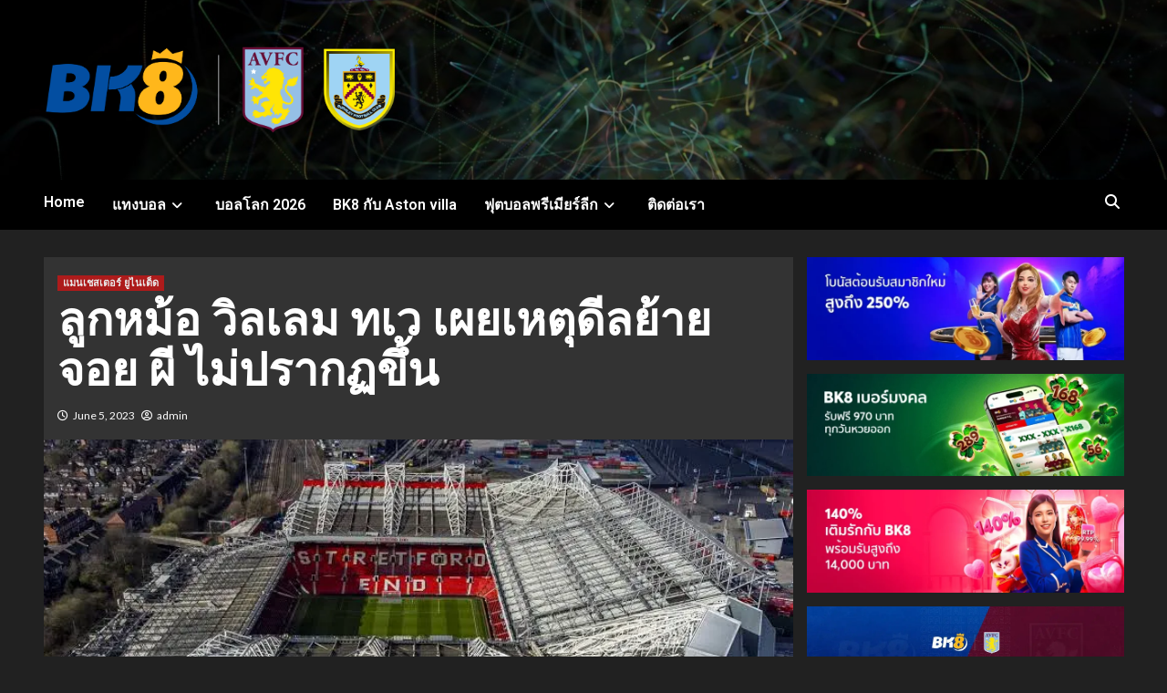

--- FILE ---
content_type: text/html; charset=UTF-8
request_url: https://bk8thepl.com/%E0%B8%A5%E0%B8%B9%E0%B8%81%E0%B8%AB%E0%B8%A1%E0%B9%89%E0%B8%AD-%E0%B8%A7%E0%B8%B4%E0%B8%A5%E0%B9%80%E0%B8%A5%E0%B8%A1-%E0%B8%97%E0%B9%80%E0%B8%A7-%E0%B9%80%E0%B8%9C%E0%B8%A2/
body_size: 20056
content:
<!doctype html>
<html lang="en-US">
<head>
    <meta charset="UTF-8">
    <meta name="viewport" content="width=device-width, initial-scale=1">
    <link rel="profile" href="https://gmpg.org/xfn/11">
    <meta name='robots' content='index, follow, max-image-preview:large, max-snippet:-1, max-video-preview:-1' />

	<!-- This site is optimized with the Yoast SEO plugin v19.8 - https://yoast.com/wordpress/plugins/seo/ -->
	<title>ลูกหม้อ วิลเลม ทเว เผยเหตุดีลย้ายจอย ผี ไม่ปรากฏขึ้น - bk8 epl</title>
	<meta name="description" content="เฟรงกี้ เดอ ยอง อธิบายถึงเหตุผลที่การย้ายไปยัง แมนเชสเตอร์ยูไนเต็ด เมื่อซัมเมอร์ที่แล้วไม่เกิดขึ้น โดยมิดฟิลด์ชาวดัตช์แสดงเจตนารมณ์ชัดเจน" />
	<link rel="canonical" href="https://bk8thepl.com/ลูกหม้อ-วิลเลม-ทเว-เผย/" />
	<meta property="og:locale" content="en_US" />
	<meta property="og:type" content="article" />
	<meta property="og:title" content="ลูกหม้อ วิลเลม ทเว เผยเหตุดีลย้ายจอย ผี ไม่ปรากฏขึ้น - bk8 epl" />
	<meta property="og:description" content="เฟรงกี้ เดอ ยอง อธิบายถึงเหตุผลที่การย้ายไปยัง แมนเชสเตอร์ยูไนเต็ด เมื่อซัมเมอร์ที่แล้วไม่เกิดขึ้น โดยมิดฟิลด์ชาวดัตช์แสดงเจตนารมณ์ชัดเจน" />
	<meta property="og:url" content="https://bk8thepl.com/ลูกหม้อ-วิลเลม-ทเว-เผย/" />
	<meta property="og:site_name" content="BK8 Premier League" />
	<meta property="article:published_time" content="2023-06-05T01:36:03+00:00" />
	<meta property="og:image" content="https://bk8thepl.com/wp-content/uploads/2023/06/IMG_9052.jpeg" />
	<meta property="og:image:width" content="739" />
	<meta property="og:image:height" content="415" />
	<meta property="og:image:type" content="image/jpeg" />
	<meta name="author" content="admin" />
	<meta name="twitter:card" content="summary_large_image" />
	<meta name="twitter:label1" content="Written by" />
	<meta name="twitter:data1" content="admin" />
	<script type="application/ld+json" class="yoast-schema-graph">{"@context":"https://schema.org","@graph":[{"@type":"Article","@id":"https://bk8thepl.com/%e0%b8%a5%e0%b8%b9%e0%b8%81%e0%b8%ab%e0%b8%a1%e0%b9%89%e0%b8%ad-%e0%b8%a7%e0%b8%b4%e0%b8%a5%e0%b9%80%e0%b8%a5%e0%b8%a1-%e0%b8%97%e0%b9%80%e0%b8%a7-%e0%b9%80%e0%b8%9c%e0%b8%a2/#article","isPartOf":{"@id":"https://bk8thepl.com/%e0%b8%a5%e0%b8%b9%e0%b8%81%e0%b8%ab%e0%b8%a1%e0%b9%89%e0%b8%ad-%e0%b8%a7%e0%b8%b4%e0%b8%a5%e0%b9%80%e0%b8%a5%e0%b8%a1-%e0%b8%97%e0%b9%80%e0%b8%a7-%e0%b9%80%e0%b8%9c%e0%b8%a2/"},"author":{"name":"admin","@id":"https://bk8thepl.com/#/schema/person/775c637938144f54465330256ecf65c8"},"headline":"ลูกหม้อ วิลเลม ทเว เผยเหตุดีลย้ายจอย ผี ไม่ปรากฏขึ้น","datePublished":"2023-06-05T01:36:03+00:00","dateModified":"2023-06-05T01:36:03+00:00","mainEntityOfPage":{"@id":"https://bk8thepl.com/%e0%b8%a5%e0%b8%b9%e0%b8%81%e0%b8%ab%e0%b8%a1%e0%b9%89%e0%b8%ad-%e0%b8%a7%e0%b8%b4%e0%b8%a5%e0%b9%80%e0%b8%a5%e0%b8%a1-%e0%b8%97%e0%b9%80%e0%b8%a7-%e0%b9%80%e0%b8%9c%e0%b8%a2/"},"wordCount":1,"commentCount":0,"publisher":{"@id":"https://bk8thepl.com/#organization"},"image":{"@id":"https://bk8thepl.com/%e0%b8%a5%e0%b8%b9%e0%b8%81%e0%b8%ab%e0%b8%a1%e0%b9%89%e0%b8%ad-%e0%b8%a7%e0%b8%b4%e0%b8%a5%e0%b9%80%e0%b8%a5%e0%b8%a1-%e0%b8%97%e0%b9%80%e0%b8%a7-%e0%b9%80%e0%b8%9c%e0%b8%a2/#primaryimage"},"thumbnailUrl":"https://bk8thepl.com/wp-content/uploads/2023/06/IMG_9052.jpeg","articleSection":["แมนเชสเตอร์ ยูไนเต็ด"],"inLanguage":"en-US","potentialAction":[{"@type":"CommentAction","name":"Comment","target":["https://bk8thepl.com/%e0%b8%a5%e0%b8%b9%e0%b8%81%e0%b8%ab%e0%b8%a1%e0%b9%89%e0%b8%ad-%e0%b8%a7%e0%b8%b4%e0%b8%a5%e0%b9%80%e0%b8%a5%e0%b8%a1-%e0%b8%97%e0%b9%80%e0%b8%a7-%e0%b9%80%e0%b8%9c%e0%b8%a2/#respond"]}]},{"@type":"WebPage","@id":"https://bk8thepl.com/%e0%b8%a5%e0%b8%b9%e0%b8%81%e0%b8%ab%e0%b8%a1%e0%b9%89%e0%b8%ad-%e0%b8%a7%e0%b8%b4%e0%b8%a5%e0%b9%80%e0%b8%a5%e0%b8%a1-%e0%b8%97%e0%b9%80%e0%b8%a7-%e0%b9%80%e0%b8%9c%e0%b8%a2/","url":"https://bk8thepl.com/%e0%b8%a5%e0%b8%b9%e0%b8%81%e0%b8%ab%e0%b8%a1%e0%b9%89%e0%b8%ad-%e0%b8%a7%e0%b8%b4%e0%b8%a5%e0%b9%80%e0%b8%a5%e0%b8%a1-%e0%b8%97%e0%b9%80%e0%b8%a7-%e0%b9%80%e0%b8%9c%e0%b8%a2/","name":"ลูกหม้อ วิลเลม ทเว เผยเหตุดีลย้ายจอย ผี ไม่ปรากฏขึ้น - bk8 epl","isPartOf":{"@id":"https://bk8thepl.com/#website"},"primaryImageOfPage":{"@id":"https://bk8thepl.com/%e0%b8%a5%e0%b8%b9%e0%b8%81%e0%b8%ab%e0%b8%a1%e0%b9%89%e0%b8%ad-%e0%b8%a7%e0%b8%b4%e0%b8%a5%e0%b9%80%e0%b8%a5%e0%b8%a1-%e0%b8%97%e0%b9%80%e0%b8%a7-%e0%b9%80%e0%b8%9c%e0%b8%a2/#primaryimage"},"image":{"@id":"https://bk8thepl.com/%e0%b8%a5%e0%b8%b9%e0%b8%81%e0%b8%ab%e0%b8%a1%e0%b9%89%e0%b8%ad-%e0%b8%a7%e0%b8%b4%e0%b8%a5%e0%b9%80%e0%b8%a5%e0%b8%a1-%e0%b8%97%e0%b9%80%e0%b8%a7-%e0%b9%80%e0%b8%9c%e0%b8%a2/#primaryimage"},"thumbnailUrl":"https://bk8thepl.com/wp-content/uploads/2023/06/IMG_9052.jpeg","datePublished":"2023-06-05T01:36:03+00:00","dateModified":"2023-06-05T01:36:03+00:00","description":"เฟรงกี้ เดอ ยอง อธิบายถึงเหตุผลที่การย้ายไปยัง แมนเชสเตอร์ยูไนเต็ด เมื่อซัมเมอร์ที่แล้วไม่เกิดขึ้น โดยมิดฟิลด์ชาวดัตช์แสดงเจตนารมณ์ชัดเจน","breadcrumb":{"@id":"https://bk8thepl.com/%e0%b8%a5%e0%b8%b9%e0%b8%81%e0%b8%ab%e0%b8%a1%e0%b9%89%e0%b8%ad-%e0%b8%a7%e0%b8%b4%e0%b8%a5%e0%b9%80%e0%b8%a5%e0%b8%a1-%e0%b8%97%e0%b9%80%e0%b8%a7-%e0%b9%80%e0%b8%9c%e0%b8%a2/#breadcrumb"},"inLanguage":"en-US","potentialAction":[{"@type":"ReadAction","target":["https://bk8thepl.com/%e0%b8%a5%e0%b8%b9%e0%b8%81%e0%b8%ab%e0%b8%a1%e0%b9%89%e0%b8%ad-%e0%b8%a7%e0%b8%b4%e0%b8%a5%e0%b9%80%e0%b8%a5%e0%b8%a1-%e0%b8%97%e0%b9%80%e0%b8%a7-%e0%b9%80%e0%b8%9c%e0%b8%a2/"]}]},{"@type":"ImageObject","inLanguage":"en-US","@id":"https://bk8thepl.com/%e0%b8%a5%e0%b8%b9%e0%b8%81%e0%b8%ab%e0%b8%a1%e0%b9%89%e0%b8%ad-%e0%b8%a7%e0%b8%b4%e0%b8%a5%e0%b9%80%e0%b8%a5%e0%b8%a1-%e0%b8%97%e0%b9%80%e0%b8%a7-%e0%b9%80%e0%b8%9c%e0%b8%a2/#primaryimage","url":"https://bk8thepl.com/wp-content/uploads/2023/06/IMG_9052.jpeg","contentUrl":"https://bk8thepl.com/wp-content/uploads/2023/06/IMG_9052.jpeg","width":739,"height":415},{"@type":"BreadcrumbList","@id":"https://bk8thepl.com/%e0%b8%a5%e0%b8%b9%e0%b8%81%e0%b8%ab%e0%b8%a1%e0%b9%89%e0%b8%ad-%e0%b8%a7%e0%b8%b4%e0%b8%a5%e0%b9%80%e0%b8%a5%e0%b8%a1-%e0%b8%97%e0%b9%80%e0%b8%a7-%e0%b9%80%e0%b8%9c%e0%b8%a2/#breadcrumb","itemListElement":[{"@type":"ListItem","position":1,"name":"Home","item":"https://bk8thepl.com/"},{"@type":"ListItem","position":2,"name":"ลูกหม้อ วิลเลม ทเว เผยเหตุดีลย้ายจอย ผี ไม่ปรากฏขึ้น"}]},{"@type":"WebSite","@id":"https://bk8thepl.com/#website","url":"https://bk8thepl.com/","name":"BK8 Premier League","description":"","publisher":{"@id":"https://bk8thepl.com/#organization"},"potentialAction":[{"@type":"SearchAction","target":{"@type":"EntryPoint","urlTemplate":"https://bk8thepl.com/?s={search_term_string}"},"query-input":"required name=search_term_string"}],"inLanguage":"en-US"},{"@type":"Organization","@id":"https://bk8thepl.com/#organization","name":"BK8 Premier League","url":"https://bk8thepl.com/","sameAs":[],"logo":{"@type":"ImageObject","inLanguage":"en-US","@id":"https://bk8thepl.com/#/schema/logo/image/","url":"https://bk8thepl.com/wp-content/uploads/2023/07/logo20230714092853159.png","contentUrl":"https://bk8thepl.com/wp-content/uploads/2023/07/logo20230714092853159.png","width":2071,"height":578,"caption":"BK8 Premier League"},"image":{"@id":"https://bk8thepl.com/#/schema/logo/image/"}},{"@type":"Person","@id":"https://bk8thepl.com/#/schema/person/775c637938144f54465330256ecf65c8","name":"admin","image":{"@type":"ImageObject","inLanguage":"en-US","@id":"https://bk8thepl.com/#/schema/person/image/","url":"https://secure.gravatar.com/avatar/22a2ab5293ac83e3554b947bce41d31a933cd981faf68622455b2a6b36324a5d?s=96&d=mm&r=g","contentUrl":"https://secure.gravatar.com/avatar/22a2ab5293ac83e3554b947bce41d31a933cd981faf68622455b2a6b36324a5d?s=96&d=mm&r=g","caption":"admin"},"sameAs":["https://bk8thepl.com"],"url":"https://bk8thepl.com/author/admin/"}]}</script>
	<!-- / Yoast SEO plugin. -->


<link rel='dns-prefetch' href='//fonts.googleapis.com' />
<link rel="alternate" type="application/rss+xml" title="BK8 Premier League &raquo; Feed" href="https://bk8thepl.com/feed/" />
<link rel="alternate" type="application/rss+xml" title="BK8 Premier League &raquo; Comments Feed" href="https://bk8thepl.com/comments/feed/" />
<link rel="alternate" type="application/rss+xml" title="BK8 Premier League &raquo; ลูกหม้อ วิลเลม ทเว เผยเหตุดีลย้ายจอย ผี ไม่ปรากฏขึ้น Comments Feed" href="https://bk8thepl.com/%e0%b8%a5%e0%b8%b9%e0%b8%81%e0%b8%ab%e0%b8%a1%e0%b9%89%e0%b8%ad-%e0%b8%a7%e0%b8%b4%e0%b8%a5%e0%b9%80%e0%b8%a5%e0%b8%a1-%e0%b8%97%e0%b9%80%e0%b8%a7-%e0%b9%80%e0%b8%9c%e0%b8%a2/feed/" />
<link rel="alternate" title="oEmbed (JSON)" type="application/json+oembed" href="https://bk8thepl.com/wp-json/oembed/1.0/embed?url=https%3A%2F%2Fbk8thepl.com%2F%25e0%25b8%25a5%25e0%25b8%25b9%25e0%25b8%2581%25e0%25b8%25ab%25e0%25b8%25a1%25e0%25b9%2589%25e0%25b8%25ad-%25e0%25b8%25a7%25e0%25b8%25b4%25e0%25b8%25a5%25e0%25b9%2580%25e0%25b8%25a5%25e0%25b8%25a1-%25e0%25b8%2597%25e0%25b9%2580%25e0%25b8%25a7-%25e0%25b9%2580%25e0%25b8%259c%25e0%25b8%25a2%2F" />
<link rel="alternate" title="oEmbed (XML)" type="text/xml+oembed" href="https://bk8thepl.com/wp-json/oembed/1.0/embed?url=https%3A%2F%2Fbk8thepl.com%2F%25e0%25b8%25a5%25e0%25b8%25b9%25e0%25b8%2581%25e0%25b8%25ab%25e0%25b8%25a1%25e0%25b9%2589%25e0%25b8%25ad-%25e0%25b8%25a7%25e0%25b8%25b4%25e0%25b8%25a5%25e0%25b9%2580%25e0%25b8%25a5%25e0%25b8%25a1-%25e0%25b8%2597%25e0%25b9%2580%25e0%25b8%25a7-%25e0%25b9%2580%25e0%25b8%259c%25e0%25b8%25a2%2F&#038;format=xml" />
<style id='wp-img-auto-sizes-contain-inline-css' type='text/css'>
img:is([sizes=auto i],[sizes^="auto," i]){contain-intrinsic-size:3000px 1500px}
/*# sourceURL=wp-img-auto-sizes-contain-inline-css */
</style>
<style id='wp-emoji-styles-inline-css' type='text/css'>

	img.wp-smiley, img.emoji {
		display: inline !important;
		border: none !important;
		box-shadow: none !important;
		height: 1em !important;
		width: 1em !important;
		margin: 0 0.07em !important;
		vertical-align: -0.1em !important;
		background: none !important;
		padding: 0 !important;
	}
/*# sourceURL=wp-emoji-styles-inline-css */
</style>
<link rel='stylesheet' id='wp-block-library-css' href='https://bk8thepl.com/wp-includes/css/dist/block-library/style.min.css?ver=6.9' type='text/css' media='all' />
<style id='classic-theme-styles-inline-css' type='text/css'>
/*! This file is auto-generated */
.wp-block-button__link{color:#fff;background-color:#32373c;border-radius:9999px;box-shadow:none;text-decoration:none;padding:calc(.667em + 2px) calc(1.333em + 2px);font-size:1.125em}.wp-block-file__button{background:#32373c;color:#fff;text-decoration:none}
/*# sourceURL=/wp-includes/css/classic-themes.min.css */
</style>
<style id='global-styles-inline-css' type='text/css'>
:root{--wp--preset--aspect-ratio--square: 1;--wp--preset--aspect-ratio--4-3: 4/3;--wp--preset--aspect-ratio--3-4: 3/4;--wp--preset--aspect-ratio--3-2: 3/2;--wp--preset--aspect-ratio--2-3: 2/3;--wp--preset--aspect-ratio--16-9: 16/9;--wp--preset--aspect-ratio--9-16: 9/16;--wp--preset--color--black: #000000;--wp--preset--color--cyan-bluish-gray: #abb8c3;--wp--preset--color--white: #ffffff;--wp--preset--color--pale-pink: #f78da7;--wp--preset--color--vivid-red: #cf2e2e;--wp--preset--color--luminous-vivid-orange: #ff6900;--wp--preset--color--luminous-vivid-amber: #fcb900;--wp--preset--color--light-green-cyan: #7bdcb5;--wp--preset--color--vivid-green-cyan: #00d084;--wp--preset--color--pale-cyan-blue: #8ed1fc;--wp--preset--color--vivid-cyan-blue: #0693e3;--wp--preset--color--vivid-purple: #9b51e0;--wp--preset--gradient--vivid-cyan-blue-to-vivid-purple: linear-gradient(135deg,rgb(6,147,227) 0%,rgb(155,81,224) 100%);--wp--preset--gradient--light-green-cyan-to-vivid-green-cyan: linear-gradient(135deg,rgb(122,220,180) 0%,rgb(0,208,130) 100%);--wp--preset--gradient--luminous-vivid-amber-to-luminous-vivid-orange: linear-gradient(135deg,rgb(252,185,0) 0%,rgb(255,105,0) 100%);--wp--preset--gradient--luminous-vivid-orange-to-vivid-red: linear-gradient(135deg,rgb(255,105,0) 0%,rgb(207,46,46) 100%);--wp--preset--gradient--very-light-gray-to-cyan-bluish-gray: linear-gradient(135deg,rgb(238,238,238) 0%,rgb(169,184,195) 100%);--wp--preset--gradient--cool-to-warm-spectrum: linear-gradient(135deg,rgb(74,234,220) 0%,rgb(151,120,209) 20%,rgb(207,42,186) 40%,rgb(238,44,130) 60%,rgb(251,105,98) 80%,rgb(254,248,76) 100%);--wp--preset--gradient--blush-light-purple: linear-gradient(135deg,rgb(255,206,236) 0%,rgb(152,150,240) 100%);--wp--preset--gradient--blush-bordeaux: linear-gradient(135deg,rgb(254,205,165) 0%,rgb(254,45,45) 50%,rgb(107,0,62) 100%);--wp--preset--gradient--luminous-dusk: linear-gradient(135deg,rgb(255,203,112) 0%,rgb(199,81,192) 50%,rgb(65,88,208) 100%);--wp--preset--gradient--pale-ocean: linear-gradient(135deg,rgb(255,245,203) 0%,rgb(182,227,212) 50%,rgb(51,167,181) 100%);--wp--preset--gradient--electric-grass: linear-gradient(135deg,rgb(202,248,128) 0%,rgb(113,206,126) 100%);--wp--preset--gradient--midnight: linear-gradient(135deg,rgb(2,3,129) 0%,rgb(40,116,252) 100%);--wp--preset--font-size--small: 13px;--wp--preset--font-size--medium: 20px;--wp--preset--font-size--large: 36px;--wp--preset--font-size--x-large: 42px;--wp--preset--spacing--20: 0.44rem;--wp--preset--spacing--30: 0.67rem;--wp--preset--spacing--40: 1rem;--wp--preset--spacing--50: 1.5rem;--wp--preset--spacing--60: 2.25rem;--wp--preset--spacing--70: 3.38rem;--wp--preset--spacing--80: 5.06rem;--wp--preset--shadow--natural: 6px 6px 9px rgba(0, 0, 0, 0.2);--wp--preset--shadow--deep: 12px 12px 50px rgba(0, 0, 0, 0.4);--wp--preset--shadow--sharp: 6px 6px 0px rgba(0, 0, 0, 0.2);--wp--preset--shadow--outlined: 6px 6px 0px -3px rgb(255, 255, 255), 6px 6px rgb(0, 0, 0);--wp--preset--shadow--crisp: 6px 6px 0px rgb(0, 0, 0);}:where(.is-layout-flex){gap: 0.5em;}:where(.is-layout-grid){gap: 0.5em;}body .is-layout-flex{display: flex;}.is-layout-flex{flex-wrap: wrap;align-items: center;}.is-layout-flex > :is(*, div){margin: 0;}body .is-layout-grid{display: grid;}.is-layout-grid > :is(*, div){margin: 0;}:where(.wp-block-columns.is-layout-flex){gap: 2em;}:where(.wp-block-columns.is-layout-grid){gap: 2em;}:where(.wp-block-post-template.is-layout-flex){gap: 1.25em;}:where(.wp-block-post-template.is-layout-grid){gap: 1.25em;}.has-black-color{color: var(--wp--preset--color--black) !important;}.has-cyan-bluish-gray-color{color: var(--wp--preset--color--cyan-bluish-gray) !important;}.has-white-color{color: var(--wp--preset--color--white) !important;}.has-pale-pink-color{color: var(--wp--preset--color--pale-pink) !important;}.has-vivid-red-color{color: var(--wp--preset--color--vivid-red) !important;}.has-luminous-vivid-orange-color{color: var(--wp--preset--color--luminous-vivid-orange) !important;}.has-luminous-vivid-amber-color{color: var(--wp--preset--color--luminous-vivid-amber) !important;}.has-light-green-cyan-color{color: var(--wp--preset--color--light-green-cyan) !important;}.has-vivid-green-cyan-color{color: var(--wp--preset--color--vivid-green-cyan) !important;}.has-pale-cyan-blue-color{color: var(--wp--preset--color--pale-cyan-blue) !important;}.has-vivid-cyan-blue-color{color: var(--wp--preset--color--vivid-cyan-blue) !important;}.has-vivid-purple-color{color: var(--wp--preset--color--vivid-purple) !important;}.has-black-background-color{background-color: var(--wp--preset--color--black) !important;}.has-cyan-bluish-gray-background-color{background-color: var(--wp--preset--color--cyan-bluish-gray) !important;}.has-white-background-color{background-color: var(--wp--preset--color--white) !important;}.has-pale-pink-background-color{background-color: var(--wp--preset--color--pale-pink) !important;}.has-vivid-red-background-color{background-color: var(--wp--preset--color--vivid-red) !important;}.has-luminous-vivid-orange-background-color{background-color: var(--wp--preset--color--luminous-vivid-orange) !important;}.has-luminous-vivid-amber-background-color{background-color: var(--wp--preset--color--luminous-vivid-amber) !important;}.has-light-green-cyan-background-color{background-color: var(--wp--preset--color--light-green-cyan) !important;}.has-vivid-green-cyan-background-color{background-color: var(--wp--preset--color--vivid-green-cyan) !important;}.has-pale-cyan-blue-background-color{background-color: var(--wp--preset--color--pale-cyan-blue) !important;}.has-vivid-cyan-blue-background-color{background-color: var(--wp--preset--color--vivid-cyan-blue) !important;}.has-vivid-purple-background-color{background-color: var(--wp--preset--color--vivid-purple) !important;}.has-black-border-color{border-color: var(--wp--preset--color--black) !important;}.has-cyan-bluish-gray-border-color{border-color: var(--wp--preset--color--cyan-bluish-gray) !important;}.has-white-border-color{border-color: var(--wp--preset--color--white) !important;}.has-pale-pink-border-color{border-color: var(--wp--preset--color--pale-pink) !important;}.has-vivid-red-border-color{border-color: var(--wp--preset--color--vivid-red) !important;}.has-luminous-vivid-orange-border-color{border-color: var(--wp--preset--color--luminous-vivid-orange) !important;}.has-luminous-vivid-amber-border-color{border-color: var(--wp--preset--color--luminous-vivid-amber) !important;}.has-light-green-cyan-border-color{border-color: var(--wp--preset--color--light-green-cyan) !important;}.has-vivid-green-cyan-border-color{border-color: var(--wp--preset--color--vivid-green-cyan) !important;}.has-pale-cyan-blue-border-color{border-color: var(--wp--preset--color--pale-cyan-blue) !important;}.has-vivid-cyan-blue-border-color{border-color: var(--wp--preset--color--vivid-cyan-blue) !important;}.has-vivid-purple-border-color{border-color: var(--wp--preset--color--vivid-purple) !important;}.has-vivid-cyan-blue-to-vivid-purple-gradient-background{background: var(--wp--preset--gradient--vivid-cyan-blue-to-vivid-purple) !important;}.has-light-green-cyan-to-vivid-green-cyan-gradient-background{background: var(--wp--preset--gradient--light-green-cyan-to-vivid-green-cyan) !important;}.has-luminous-vivid-amber-to-luminous-vivid-orange-gradient-background{background: var(--wp--preset--gradient--luminous-vivid-amber-to-luminous-vivid-orange) !important;}.has-luminous-vivid-orange-to-vivid-red-gradient-background{background: var(--wp--preset--gradient--luminous-vivid-orange-to-vivid-red) !important;}.has-very-light-gray-to-cyan-bluish-gray-gradient-background{background: var(--wp--preset--gradient--very-light-gray-to-cyan-bluish-gray) !important;}.has-cool-to-warm-spectrum-gradient-background{background: var(--wp--preset--gradient--cool-to-warm-spectrum) !important;}.has-blush-light-purple-gradient-background{background: var(--wp--preset--gradient--blush-light-purple) !important;}.has-blush-bordeaux-gradient-background{background: var(--wp--preset--gradient--blush-bordeaux) !important;}.has-luminous-dusk-gradient-background{background: var(--wp--preset--gradient--luminous-dusk) !important;}.has-pale-ocean-gradient-background{background: var(--wp--preset--gradient--pale-ocean) !important;}.has-electric-grass-gradient-background{background: var(--wp--preset--gradient--electric-grass) !important;}.has-midnight-gradient-background{background: var(--wp--preset--gradient--midnight) !important;}.has-small-font-size{font-size: var(--wp--preset--font-size--small) !important;}.has-medium-font-size{font-size: var(--wp--preset--font-size--medium) !important;}.has-large-font-size{font-size: var(--wp--preset--font-size--large) !important;}.has-x-large-font-size{font-size: var(--wp--preset--font-size--x-large) !important;}
:where(.wp-block-post-template.is-layout-flex){gap: 1.25em;}:where(.wp-block-post-template.is-layout-grid){gap: 1.25em;}
:where(.wp-block-term-template.is-layout-flex){gap: 1.25em;}:where(.wp-block-term-template.is-layout-grid){gap: 1.25em;}
:where(.wp-block-columns.is-layout-flex){gap: 2em;}:where(.wp-block-columns.is-layout-grid){gap: 2em;}
:root :where(.wp-block-pullquote){font-size: 1.5em;line-height: 1.6;}
/*# sourceURL=global-styles-inline-css */
</style>
<style id='plf-style-inline-css' type='text/css'>
/* PLF base */
        .plf-root{--plf-bg:#fff;--plf-card:#fcfcff;--plf-text:#26004d;--plf-muted:#7a6d85;--plf-border:#eee;--plf-shadow:0 8px 24px rgba(0,0,0,.06)}
        .plf-root.plf-dark{--plf-bg:#0f0d13;--plf-card:#17141d;--plf-text:#f3eaff;--plf-muted:#b8a9cb;--plf-border:#2c2435;--plf-shadow:0 10px 30px rgba(0,0,0,.35)}
        .plf-wrap{max-width:920px;margin:0 auto;background:var(--plf-bg);}
        .plf-header{display:flex;align-items:center;justify-content:center;gap:12px;margin:8px 0 4px}
        .plf-h{font-weight:800;color:var(--plf-text)}
        .plf-sub{color:var(--plf-muted);text-align:center;margin-bottom:8px}
        .plf-nav{display:flex;align-items:center;gap:6px}
        .plf-btn{border:0;background:#eee;color:#3b2b57;border-radius:999px;width:34px;height:34px;display:inline-flex;align-items:center;justify-content:center;cursor:pointer}
        .plf-root.plf-dark .plf-btn{background:#2a2036;color:#e9defb}
        .plf-date-header{font-weight:700;color:var(--plf-text);padding:24px 16px 8px;font-size:16px;border-top:1px solid var(--plf-border);}
        .plf-list > .plf-date-header:first-child{border-top:0;padding-top:16px;}
        .plf-card{display:grid;grid-template-columns:1fr auto 1fr;align-items:center;gap:10px;padding:14px 16px;border-bottom:1px solid var(--plf-border);background:var(--plf-card);box-shadow:none}
        .plf-card:hover{background:var(--plf-border)}
        .plf-team{display:flex;align-items:center;gap:12px;justify-content:flex-end}
        .plf-team.r{justify-content:flex-start}
        .plf-logo{width:28px;height:28px;object-fit:contain;}
        .plf-name{font-weight:700;color:var(--plf-text)}
        .plf-time{font-weight:800;letter-spacing:.2px;color:var(--plf-text);text-align:center;}
        .plf-status{font-size:12px;font-weight:700;color:#7d52a1;text-transform:uppercase}
        .plf-updated{display:block;text-align:center;font-size:12px;color:var(--plf-muted);margin:16px 0}
        @media (max-width:640px){.plf-card{grid-template-columns:1fr;gap:8px;text-align:center}.plf-team,.plf-team.r{justify-content:center}}
/*# sourceURL=plf-style-inline-css */
</style>
<link rel='stylesheet' id='newsment-google-fonts-css' href='https://fonts.googleapis.com/css?family=Roboto:100,300,400,500,700' type='text/css' media='all' />
<link rel='stylesheet' id='bootstrap-css' href='https://bk8thepl.com/wp-content/themes/covernews/assets/bootstrap/css/bootstrap.min.css?ver=6.9' type='text/css' media='all' />
<link rel='stylesheet' id='covernews-style-css' href='https://bk8thepl.com/wp-content/themes/covernews/style.css?ver=6.9' type='text/css' media='all' />
<link rel='stylesheet' id='newsment-css' href='https://bk8thepl.com/wp-content/themes/newsment/style.css?ver=1.1.2' type='text/css' media='all' />
<link rel='stylesheet' id='font-awesome-v6-css' href='https://bk8thepl.com/wp-content/themes/covernews/assets/font-awesome-v6/css/all.min.css?ver=6.9' type='text/css' media='all' />
<link rel='stylesheet' id='slick-css' href='https://bk8thepl.com/wp-content/themes/covernews/assets/slick/css/slick.css?ver=6.9' type='text/css' media='all' />
<link rel='stylesheet' id='covernews-google-fonts-css' href='https://fonts.googleapis.com/css?family=Source%20Sans%20Pro:400,400i,700,700i|Lato:400,300,400italic,900,700&#038;subset=latin,latin-ext' type='text/css' media='all' />
<link rel='stylesheet' id='elementor-frontend-css' href='https://bk8thepl.com/wp-content/plugins/elementor/assets/css/frontend.min.css?ver=3.34.0' type='text/css' media='all' />
<link rel='stylesheet' id='widget-image-css' href='https://bk8thepl.com/wp-content/plugins/elementor/assets/css/widget-image.min.css?ver=3.34.0' type='text/css' media='all' />
<link rel='stylesheet' id='e-popup-css' href='https://bk8thepl.com/wp-content/plugins/elementor-pro/assets/css/conditionals/popup.min.css?ver=3.34.0' type='text/css' media='all' />
<link rel='stylesheet' id='elementor-icons-css' href='https://bk8thepl.com/wp-content/plugins/elementor/assets/lib/eicons/css/elementor-icons.min.css?ver=5.45.0' type='text/css' media='all' />
<link rel='stylesheet' id='elementor-post-62-css' href='https://bk8thepl.com/wp-content/uploads/elementor/css/post-62.css?ver=1767753067' type='text/css' media='all' />
<link rel='stylesheet' id='elementor-post-30333-css' href='https://bk8thepl.com/wp-content/uploads/elementor/css/post-30333.css?ver=1767753478' type='text/css' media='all' />
<link rel='stylesheet' id='elementor-gf-roboto-css' href='https://fonts.googleapis.com/css?family=Roboto:100,100italic,200,200italic,300,300italic,400,400italic,500,500italic,600,600italic,700,700italic,800,800italic,900,900italic&#038;display=auto' type='text/css' media='all' />
<link rel='stylesheet' id='elementor-gf-robotoslab-css' href='https://fonts.googleapis.com/css?family=Roboto+Slab:100,100italic,200,200italic,300,300italic,400,400italic,500,500italic,600,600italic,700,700italic,800,800italic,900,900italic&#038;display=auto' type='text/css' media='all' />
<script type="text/javascript" id="plf-theme-js-after">
/* <![CDATA[ */
document.addEventListener('DOMContentLoaded',function(){document.querySelectorAll('.plf-root[data-theme]')?.forEach(function(el){var pref=el.getAttribute('data-theme');if(pref==='auto'){if(window.matchMedia&&window.matchMedia('(prefers-color-scheme: dark)').matches){el.classList.add('plf-dark');}}else if(pref==='dark'){el.classList.add('plf-dark');}})});
//# sourceURL=plf-theme-js-after
/* ]]> */
</script>
<script type="text/javascript" src="https://bk8thepl.com/wp-includes/js/jquery/jquery.min.js?ver=3.7.1" id="jquery-core-js"></script>
<script type="text/javascript" src="https://bk8thepl.com/wp-includes/js/jquery/jquery-migrate.min.js?ver=3.4.1" id="jquery-migrate-js"></script>
<link rel="https://api.w.org/" href="https://bk8thepl.com/wp-json/" /><link rel="alternate" title="JSON" type="application/json" href="https://bk8thepl.com/wp-json/wp/v2/posts/24458" /><link rel="EditURI" type="application/rsd+xml" title="RSD" href="https://bk8thepl.com/xmlrpc.php?rsd" />
<meta name="generator" content="WordPress 6.9" />
<link rel='shortlink' href='https://bk8thepl.com/?p=24458' />
<!-- Global site tag (gtag.js) - Google Analytics -->
<script async src="https://www.googletagmanager.com/gtag/js?id=G-LYQ9SBJF1Z"></script>
<script>
  window.dataLayer = window.dataLayer || [];
  function gtag(){dataLayer.push(arguments);}
  gtag('js', new Date());

  gtag('config', 'G-LYQ9SBJF1Z');
</script>
<script type="text/javascript">
    (function(c,l,a,r,i,t,y){
        c[a]=c[a]||function(){(c[a].q=c[a].q||[]).push(arguments)};
        t=l.createElement(r);t.async=1;t.src="https://www.clarity.ms/tag/"+i;
        y=l.getElementsByTagName(r)[0];y.parentNode.insertBefore(t,y);
    })(window, document, "clarity", "script", "fpwm0f4v47");
</script>
<meta name="ahrefs-site-verification" content="383f2373eaa598be23c4362bbfe7620ea0bb383687025ef682c048fdbb18abdc"><link rel="pingback" href="https://bk8thepl.com/xmlrpc.php"><meta name="generator" content="Elementor 3.34.0; features: additional_custom_breakpoints; settings: css_print_method-external, google_font-enabled, font_display-auto">
			<style>
				.e-con.e-parent:nth-of-type(n+4):not(.e-lazyloaded):not(.e-no-lazyload),
				.e-con.e-parent:nth-of-type(n+4):not(.e-lazyloaded):not(.e-no-lazyload) * {
					background-image: none !important;
				}
				@media screen and (max-height: 1024px) {
					.e-con.e-parent:nth-of-type(n+3):not(.e-lazyloaded):not(.e-no-lazyload),
					.e-con.e-parent:nth-of-type(n+3):not(.e-lazyloaded):not(.e-no-lazyload) * {
						background-image: none !important;
					}
				}
				@media screen and (max-height: 640px) {
					.e-con.e-parent:nth-of-type(n+2):not(.e-lazyloaded):not(.e-no-lazyload),
					.e-con.e-parent:nth-of-type(n+2):not(.e-lazyloaded):not(.e-no-lazyload) * {
						background-image: none !important;
					}
				}
			</style>
			<noscript><style>.lazyload[data-src]{display:none !important;}</style></noscript><style>.lazyload{background-image:none !important;}.lazyload:before{background-image:none !important;}</style><style>.wp-block-gallery.is-cropped .blocks-gallery-item picture{height:100%;width:100%;}</style>        <style type="text/css">
                        .site-title,
            .site-description {
                position: absolute;
                clip: rect(1px, 1px, 1px, 1px);
                display: none;
            }

                    @media (min-width: 768px){
            .elementor-default .elementor-section.elementor-section-full_width > .elementor-container,
            .elementor-page .elementor-section.elementor-section-full_width > .elementor-container,
            .elementor-default .elementor-section.elementor-section-boxed > .elementor-container,
            .elementor-page .elementor-section.elementor-section-boxed > .elementor-container {
                max-width: 730px;
            }
        }
        @media (min-width: 992px){
            .elementor-default .elementor-section.elementor-section-full_width > .elementor-container,
            .elementor-page .elementor-section.elementor-section-full_width > .elementor-container,
            .elementor-default .elementor-section.elementor-section-boxed > .elementor-container,
            .elementor-page .elementor-section.elementor-section-boxed > .elementor-container {
                max-width: 950px;
            }
        }
        @media only screen and (min-width: 1401px){
            .elementor-default .elementor-section.elementor-section-full_width > .elementor-container,
            .elementor-page .elementor-section.elementor-section-full_width > .elementor-container,
            .elementor-default .elementor-section.elementor-section-boxed > .elementor-container,
            .elementor-page .elementor-section.elementor-section-boxed > .elementor-container {
                max-width: 1180px;
            }
        }
        @media only screen and (min-width: 1200px) and (max-width: 1400px){
            .elementor-default .elementor-section.elementor-section-full_width > .elementor-container,
            .elementor-page .elementor-section.elementor-section-full_width > .elementor-container,
            .elementor-default .elementor-section.elementor-section-boxed > .elementor-container,
            .elementor-page .elementor-section.elementor-section-boxed > .elementor-container {
                max-width: 1160px;
            }
        }
        @media (min-width: 1680px){            
            .elementor-default .elementor-section.elementor-section-full_width > .elementor-container,
            .elementor-page .elementor-section.elementor-section-full_width > .elementor-container,
            .elementor-default .elementor-section.elementor-section-boxed > .elementor-container,
            .elementor-page .elementor-section.elementor-section-boxed > .elementor-container {
                max-width: 1580px;
            }
        }
        
        .align-content-left .elementor-section-stretched,
        .align-content-right .elementor-section-stretched {
            max-width: 100%;
            left: 0 !important;
        }


        </style>
        <link rel="icon" href="https://bk8thepl.com/wp-content/uploads/2025/11/cropped-ffclub-32x32.webp" sizes="32x32" />
<link rel="icon" href="https://bk8thepl.com/wp-content/uploads/2025/11/cropped-ffclub-192x192.webp" sizes="192x192" />
<link rel="apple-touch-icon" href="https://bk8thepl.com/wp-content/uploads/2025/11/cropped-ffclub-180x180.webp" />
<meta name="msapplication-TileImage" content="https://bk8thepl.com/wp-content/uploads/2025/11/cropped-ffclub-270x270.webp" />
</head>

<body class="wp-singular post-template-default single single-post postid-24458 single-format-standard wp-custom-logo wp-embed-responsive wp-theme-covernews wp-child-theme-newsment default-content-layout scrollup-sticky-header aft-sticky-header aft-sticky-sidebar dark aft-main-banner-slider-editors-picks-trending single-content-mode-default header-image-default align-content-left aft-and elementor-default elementor-kit-62">
<script data-cfasync="false" data-no-defer="1">var ewww_webp_supported=false;</script>


<div id="page" class="site">
    <a class="skip-link screen-reader-text" href="#content">Skip to content</a>

<div class="header-layout-1">
        <header id="masthead" class="site-header">
                <div class="masthead-banner data-bg" data-background="https://bk8thepl.com/wp-content/themes/newsment/assets/img/default-header-image.jpeg">
            <div class="container">
                <div class="row">
                    <div class="col-md-4">
                        <div class="site-branding">
                            <a href="https://bk8thepl.com/" class="custom-logo-link" rel="home"><picture><source   type='image/webp' data-srcset="https://bk8thepl.com/wp-content/uploads/2023/07/logo20230714092853159.png.webp"><img fetchpriority="high" width="2071" height="578" src="[data-uri]" class="custom-logo lazyload" alt="bk8" decoding="async"   data-eio="p" data-src="https://bk8thepl.com/wp-content/uploads/2023/07/logo20230714092853159.png.webp" data-srcset="https://bk8thepl.com/wp-content/uploads/2023/07/logo20230714092853159.png.webp 2071w, https://bk8thepl.com/wp-content/uploads/2023/07/logo20230714092853159-300x84.png.webp 300w, https://bk8thepl.com/wp-content/uploads/2023/07/logo20230714092853159-1024x286.png.webp 1024w, https://bk8thepl.com/wp-content/uploads/2023/07/logo20230714092853159-768x214.png.webp 768w, https://bk8thepl.com/wp-content/uploads/2023/07/logo20230714092853159-1536x429.png.webp 1536w, https://bk8thepl.com/wp-content/uploads/2023/07/logo20230714092853159-2048x572.png.webp 2048w" data-sizes="auto" /><noscript><img fetchpriority="high" width="2071" height="578" src="https://bk8thepl.com/wp-content/uploads/2023/07/logo20230714092853159.png.webp" class="custom-logo" alt="bk8" decoding="async" srcset="https://bk8thepl.com/wp-content/uploads/2023/07/logo20230714092853159.png.webp 2071w, https://bk8thepl.com/wp-content/uploads/2023/07/logo20230714092853159-300x84.png.webp 300w, https://bk8thepl.com/wp-content/uploads/2023/07/logo20230714092853159-1024x286.png.webp 1024w, https://bk8thepl.com/wp-content/uploads/2023/07/logo20230714092853159-768x214.png.webp 768w, https://bk8thepl.com/wp-content/uploads/2023/07/logo20230714092853159-1536x429.png.webp 1536w, https://bk8thepl.com/wp-content/uploads/2023/07/logo20230714092853159-2048x572.png.webp 2048w" sizes="(max-width: 2071px) 100vw, 2071px" data-eio="l" /></noscript></picture></a>                                <p class="site-title font-family-1">
                                    <a href="https://bk8thepl.com/" rel="home">BK8 Premier League</a>
                                </p>
                            
                                                    </div>
                    </div>
                    <div class="col-md-8">
                                <div class="banner-promotions-wrapper">
                            <div class="promotion-section">
                    <a href="https://www.bk8thaiclub.com/th-th/sports/bk8-sports?affid=25193" target="_blank">
                                            </a>
                </div>
            
        </div>
        <!-- Trending line END -->
                        </div>
                </div>
            </div>
        </div>
        <nav id="site-navigation" class="main-navigation">
            <div class="container">
                <div class="row">
                    <div class="kol-12">
                        <div class="navigation-container">

                            <div class="main-navigation-container-items-wrapper">

                                <span class="toggle-menu" aria-controls="primary-menu" aria-expanded="false">
                                    <a href="javascript:void(0)" class="aft-void-menu">
                                        <span class="screen-reader-text">Primary Menu</span>
                                        <i class="ham"></i>
                                    </a>
                                </span>
                                <span class="af-mobile-site-title-wrap">
                                    <a href="https://bk8thepl.com/" class="custom-logo-link" rel="home"><picture><source   type='image/webp' data-srcset="https://bk8thepl.com/wp-content/uploads/2023/07/logo20230714092853159.png.webp"><img fetchpriority="high" width="2071" height="578" src="[data-uri]" class="custom-logo lazyload" alt="bk8" decoding="async"   data-eio="p" data-src="https://bk8thepl.com/wp-content/uploads/2023/07/logo20230714092853159.png.webp" data-srcset="https://bk8thepl.com/wp-content/uploads/2023/07/logo20230714092853159.png.webp 2071w, https://bk8thepl.com/wp-content/uploads/2023/07/logo20230714092853159-300x84.png.webp 300w, https://bk8thepl.com/wp-content/uploads/2023/07/logo20230714092853159-1024x286.png.webp 1024w, https://bk8thepl.com/wp-content/uploads/2023/07/logo20230714092853159-768x214.png.webp 768w, https://bk8thepl.com/wp-content/uploads/2023/07/logo20230714092853159-1536x429.png.webp 1536w, https://bk8thepl.com/wp-content/uploads/2023/07/logo20230714092853159-2048x572.png.webp 2048w" data-sizes="auto" /><noscript><img fetchpriority="high" width="2071" height="578" src="https://bk8thepl.com/wp-content/uploads/2023/07/logo20230714092853159.png.webp" class="custom-logo" alt="bk8" decoding="async" srcset="https://bk8thepl.com/wp-content/uploads/2023/07/logo20230714092853159.png.webp 2071w, https://bk8thepl.com/wp-content/uploads/2023/07/logo20230714092853159-300x84.png.webp 300w, https://bk8thepl.com/wp-content/uploads/2023/07/logo20230714092853159-1024x286.png.webp 1024w, https://bk8thepl.com/wp-content/uploads/2023/07/logo20230714092853159-768x214.png.webp 768w, https://bk8thepl.com/wp-content/uploads/2023/07/logo20230714092853159-1536x429.png.webp 1536w, https://bk8thepl.com/wp-content/uploads/2023/07/logo20230714092853159-2048x572.png.webp 2048w" sizes="(max-width: 2071px) 100vw, 2071px" data-eio="l" /></noscript></picture></a>                                    <p class="site-title font-family-1">
                                        <a href="https://bk8thepl.com/" rel="home">BK8 Premier League</a>
                                    </p>
                                </span>
                                <div class="menu main-menu"><ul id="primary-menu" class="menu"><li id="menu-item-16" class="menu-item menu-item-type-custom menu-item-object-custom menu-item-home menu-item-16"><a href="https://bk8thepl.com">Home</a></li>
<li id="menu-item-17005" class="menu-item menu-item-type-post_type menu-item-object-page menu-item-has-children menu-item-17005"><a href="https://bk8thepl.com/%e0%b9%81%e0%b8%97%e0%b8%87%e0%b8%9a%e0%b8%ad%e0%b8%a5/">แทงบอล</a>
<ul class="sub-menu">
	<li id="menu-item-29318" class="menu-item menu-item-type-post_type menu-item-object-page menu-item-29318"><a href="https://bk8thepl.com/%e0%b9%81%e0%b8%97%e0%b8%87%e0%b8%9a%e0%b8%ad%e0%b8%a5%e0%b8%a2%e0%b8%b1%e0%b8%87%e0%b9%84%e0%b8%87/">วิธีแทงบอล</a></li>
	<li id="menu-item-29334" class="menu-item menu-item-type-post_type menu-item-object-page menu-item-29334"><a href="https://bk8thepl.com/%e0%b8%aa%e0%b8%a1%e0%b8%b1%e0%b8%84%e0%b8%a3%e0%b9%81%e0%b8%97%e0%b8%87%e0%b8%9a%e0%b8%ad%e0%b8%a5/">สมัครแทงบอล</a></li>
	<li id="menu-item-152" class="menu-item menu-item-type-post_type menu-item-object-page menu-item-152"><a href="https://bk8thepl.com/%e0%b8%9c%e0%b8%a5%e0%b8%9a%e0%b8%ad%e0%b8%a5%e0%b8%aa%e0%b8%94/">ผลบอลสด</a></li>
	<li id="menu-item-29546" class="menu-item menu-item-type-post_type menu-item-object-page menu-item-29546"><a href="https://bk8thepl.com/%e0%b9%80%e0%b8%97%e0%b8%84%e0%b8%99%e0%b8%b4%e0%b8%84%e0%b9%81%e0%b8%97%e0%b8%87%e0%b8%9a%e0%b8%ad%e0%b8%a5/">เทคนิคแทงบอล</a></li>
</ul>
</li>
<li id="menu-item-29607" class="menu-item menu-item-type-post_type menu-item-object-page menu-item-29607"><a href="https://bk8thepl.com/%e0%b8%9a%e0%b8%ad%e0%b8%a5%e0%b9%82%e0%b8%a5%e0%b8%81-2026/">บอลโลก 2026</a></li>
<li id="menu-item-25264" class="menu-item menu-item-type-post_type menu-item-object-page menu-item-25264"><a href="https://bk8thepl.com/bk8-aston-villa/">BK8 กับ Aston villa</a></li>
<li id="menu-item-148" class="menu-item menu-item-type-taxonomy menu-item-object-category current-post-ancestor menu-item-has-children menu-item-148"><a href="https://bk8thepl.com/category/%e0%b8%9e%e0%b8%a3%e0%b8%b5%e0%b9%80%e0%b8%a1%e0%b8%b5%e0%b8%a2%e0%b8%a3%e0%b9%8c%e0%b8%a5%e0%b8%b5%e0%b8%81/">ฟุตบอลพรีเมียร์ลีก</a>
<ul class="sub-menu">
	<li id="menu-item-722" class="menu-item menu-item-type-taxonomy menu-item-object-category menu-item-722"><a href="https://bk8thepl.com/category/%e0%b9%84%e0%b8%ae%e0%b9%84%e0%b8%a5%e0%b8%97%e0%b9%8c%e0%b8%9f%e0%b8%b8%e0%b8%95%e0%b8%9a%e0%b8%ad%e0%b8%a5-%e0%b8%84%e0%b8%a5%e0%b8%b4%e0%b8%9b%e0%b8%9a%e0%b8%ad%e0%b8%a5/">ไฮไลท์ฟุตบอล-คลิปบอล</a></li>
	<li id="menu-item-255" class="menu-item menu-item-type-post_type menu-item-object-page menu-item-255"><a href="https://bk8thepl.com/%e0%b8%95%e0%b8%b2%e0%b8%a3%e0%b8%b2%e0%b8%87%e0%b8%84%e0%b8%b0%e0%b9%81%e0%b8%99%e0%b8%99-%e0%b8%9e%e0%b8%a3%e0%b8%b5%e0%b9%80%e0%b8%a1%e0%b8%b5%e0%b8%a2%e0%b8%a3%e0%b9%8c%e0%b8%a5%e0%b8%b5%e0%b8%81/">ตารางคะแนน พรีเมียร์ลีก</a></li>
	<li id="menu-item-640" class="menu-item menu-item-type-post_type menu-item-object-page menu-item-640"><a href="https://bk8thepl.com/%e0%b9%82%e0%b8%9b%e0%b8%a3%e0%b9%81%e0%b8%81%e0%b8%a3%e0%b8%a1%e0%b8%9e%e0%b8%a3%e0%b8%b5%e0%b9%80%e0%b8%a1%e0%b8%b5%e0%b8%a2%e0%b8%a3%e0%b9%8c%e0%b8%a5%e0%b8%b5%e0%b8%81/">โปรแกรมแข่งขัน</a></li>
	<li id="menu-item-21262" class="menu-item menu-item-type-taxonomy menu-item-object-category menu-item-21262"><a href="https://bk8thepl.com/category/%e0%b8%9e%e0%b8%a3%e0%b8%b5%e0%b9%80%e0%b8%a1%e0%b8%b5%e0%b8%a2%e0%b8%a3%e0%b9%8c%e0%b8%a5%e0%b8%b5%e0%b8%81/%e0%b8%a5%e0%b8%b4%e0%b9%80%e0%b8%a7%e0%b8%ad%e0%b8%a3%e0%b9%8c%e0%b8%9e%e0%b8%b9%e0%b8%a5/">ลิเวอร์พูล</a></li>
	<li id="menu-item-21264" class="menu-item menu-item-type-taxonomy menu-item-object-category menu-item-21264"><a href="https://bk8thepl.com/category/%e0%b8%9e%e0%b8%a3%e0%b8%b5%e0%b9%80%e0%b8%a1%e0%b8%b5%e0%b8%a2%e0%b8%a3%e0%b9%8c%e0%b8%a5%e0%b8%b5%e0%b8%81/%e0%b8%ad%e0%b8%b2%e0%b8%a3%e0%b9%8c%e0%b9%80%e0%b8%8b%e0%b8%99%e0%b8%ad%e0%b8%a5/">อาร์เซนอล</a></li>
	<li id="menu-item-21265" class="menu-item menu-item-type-taxonomy menu-item-object-category menu-item-21265"><a href="https://bk8thepl.com/category/%e0%b8%9e%e0%b8%a3%e0%b8%b5%e0%b9%80%e0%b8%a1%e0%b8%b5%e0%b8%a2%e0%b8%a3%e0%b9%8c%e0%b8%a5%e0%b8%b5%e0%b8%81/%e0%b9%81%e0%b8%a1%e0%b8%99%e0%b9%80%e0%b8%8a%e0%b8%aa%e0%b9%80%e0%b8%95%e0%b8%ad%e0%b8%a3%e0%b9%8c-%e0%b8%8b%e0%b8%b4%e0%b8%95%e0%b8%b5%e0%b9%89/">แมนเชสเตอร์ ซิตี้</a></li>
	<li id="menu-item-21266" class="menu-item menu-item-type-taxonomy menu-item-object-category menu-item-21266"><a href="https://bk8thepl.com/category/%e0%b8%9e%e0%b8%a3%e0%b8%b5%e0%b9%80%e0%b8%a1%e0%b8%b5%e0%b8%a2%e0%b8%a3%e0%b9%8c%e0%b8%a5%e0%b8%b5%e0%b8%81/%e0%b8%97%e0%b9%87%e0%b8%ad%e0%b8%95%e0%b9%81%e0%b8%99%e0%b8%a1-%e0%b8%ae%e0%b9%87%e0%b8%ad%e0%b8%95%e0%b8%aa%e0%b9%80%e0%b8%9b%e0%b8%ad%e0%b8%a3%e0%b9%8c/">ท็อตแนม ฮ็อตสเปอร์</a></li>
	<li id="menu-item-21261" class="menu-item menu-item-type-taxonomy menu-item-object-category current-post-ancestor current-menu-parent current-post-parent menu-item-21261"><a href="https://bk8thepl.com/category/%e0%b8%9e%e0%b8%a3%e0%b8%b5%e0%b9%80%e0%b8%a1%e0%b8%b5%e0%b8%a2%e0%b8%a3%e0%b9%8c%e0%b8%a5%e0%b8%b5%e0%b8%81/%e0%b9%81%e0%b8%a1%e0%b8%99%e0%b9%80%e0%b8%8a%e0%b8%aa%e0%b9%80%e0%b8%95%e0%b8%ad%e0%b8%a3%e0%b9%8c-%e0%b8%a2%e0%b8%b9%e0%b9%84%e0%b8%99%e0%b9%80%e0%b8%95%e0%b9%87%e0%b8%94/">แมนเชสเตอร์ ยูไนเต็ด</a></li>
	<li id="menu-item-21263" class="menu-item menu-item-type-taxonomy menu-item-object-category menu-item-21263"><a href="https://bk8thepl.com/category/%e0%b8%9e%e0%b8%a3%e0%b8%b5%e0%b9%80%e0%b8%a1%e0%b8%b5%e0%b8%a2%e0%b8%a3%e0%b9%8c%e0%b8%a5%e0%b8%b5%e0%b8%81/%e0%b9%80%e0%b8%8a%e0%b8%a5%e0%b8%8b%e0%b8%b5/">เชลซี</a></li>
	<li id="menu-item-25340" class="menu-item menu-item-type-taxonomy menu-item-object-category menu-item-25340"><a href="https://bk8thepl.com/category/%e0%b8%9e%e0%b8%a3%e0%b8%b5%e0%b9%80%e0%b8%a1%e0%b8%b5%e0%b8%a2%e0%b8%a3%e0%b9%8c%e0%b8%a5%e0%b8%b5%e0%b8%81/%e0%b9%81%e0%b8%ad%e0%b8%aa%e0%b8%95%e0%b8%b1%e0%b8%99-%e0%b8%a7%e0%b8%b4%e0%b8%a5%e0%b8%a5%e0%b9%88%e0%b8%b2/">แอสตัน วิลล่า</a></li>
</ul>
</li>
<li id="menu-item-29098" class="menu-item menu-item-type-post_type menu-item-object-page menu-item-29098"><a href="https://bk8thepl.com/bk888/">ติดต่อเรา</a></li>
</ul></div>                            </div>
                            <div class="cart-search">

                                <div class="af-search-wrap">
                                    <div class="search-overlay">
                                        <a href="#" title="Search" class="search-icon">
                                            <i class="fa fa-search"></i>
                                        </a>
                                        <div class="af-search-form">
                                            <form role="search" method="get" class="search-form" action="https://bk8thepl.com/">
				<label>
					<span class="screen-reader-text">Search for:</span>
					<input type="search" class="search-field" placeholder="Search &hellip;" value="" name="s" />
				</label>
				<input type="submit" class="search-submit" value="Search" />
			</form>                                        </div>
                                    </div>
                                </div>
                            </div>


                        </div>
                    </div>
                </div>
            </div>
        </nav>
    </header>
</div>

    <div id="content" class="container">
        <div class="section-block-upper row">
                <div id="primary" class="content-area">
                    <main id="main" class="site-main">

                                                    <article id="post-24458" class="af-single-article post-24458 post type-post status-publish format-standard has-post-thumbnail hentry category-7">
                                <div class="entry-content-wrap">
                                    <header class="entry-header">

    <div class="header-details-wrapper">
        <div class="entry-header-details">
                            <div class="figure-categories figure-categories-bg">
                                        <ul class="cat-links"><li class="meta-category">
                             <a class="covernews-categories category-color-1" href="https://bk8thepl.com/category/%e0%b8%9e%e0%b8%a3%e0%b8%b5%e0%b9%80%e0%b8%a1%e0%b8%b5%e0%b8%a2%e0%b8%a3%e0%b9%8c%e0%b8%a5%e0%b8%b5%e0%b8%81/%e0%b9%81%e0%b8%a1%e0%b8%99%e0%b9%80%e0%b8%8a%e0%b8%aa%e0%b9%80%e0%b8%95%e0%b8%ad%e0%b8%a3%e0%b9%8c-%e0%b8%a2%e0%b8%b9%e0%b9%84%e0%b8%99%e0%b9%80%e0%b8%95%e0%b9%87%e0%b8%94/" alt="View all posts in แมนเชสเตอร์ ยูไนเต็ด"> 
                                 แมนเชสเตอร์ ยูไนเต็ด
                             </a>
                        </li></ul>                </div>
                        <h1 class="entry-title">ลูกหม้อ วิลเลม ทเว เผยเหตุดีลย้ายจอย ผี ไม่ปรากฏขึ้น</h1>
            
                
        <span class="author-links">
                            <span class="item-metadata posts-date">
                <i class="far fa-clock"></i>
                <a href="https://bk8thepl.com/2023/06/"> 
                    June 5, 2023                    </a>
            </span>
                                        <i class="far fa-user-circle"></i>
                <span class="item-metadata posts-author">
                                <a href="https://bk8thepl.com/author/admin/">
                    admin                </a>
                       </span>
                            </span>
                        

                    </div>
    </div>

        <div class="aft-post-thumbnail-wrapper">    
                    <div class="post-thumbnail full-width-image">
                    <picture><source   type='image/webp' data-srcset="https://bk8thepl.com/wp-content/uploads/2023/06/IMG_9052.jpeg.webp"><img width="640" height="359" src="[data-uri]" class="attachment-large size-large wp-post-image lazyload" alt="" decoding="async"   data-eio="p" data-src="https://bk8thepl.com/wp-content/uploads/2023/06/IMG_9052.jpeg.webp" data-srcset="https://bk8thepl.com/wp-content/uploads/2023/06/IMG_9052.jpeg.webp 739w, https://bk8thepl.com/wp-content/uploads/2023/06/IMG_9052-300x168.jpeg.webp 300w" data-sizes="auto" /><noscript><img width="640" height="359" src="https://bk8thepl.com/wp-content/uploads/2023/06/IMG_9052.jpeg.webp" class="attachment-large size-large wp-post-image" alt="" decoding="async" srcset="https://bk8thepl.com/wp-content/uploads/2023/06/IMG_9052.jpeg.webp 739w, https://bk8thepl.com/wp-content/uploads/2023/06/IMG_9052-300x168.jpeg.webp 300w" sizes="(max-width: 640px) 100vw, 640px" data-eio="l" /></noscript></picture>                </div>
            
                </div>
    </header><!-- .entry-header -->                                    

    <div class="entry-content">
        <p style="font-weight: 400;"><b>เฟรงกี้ เดอ ยอง อธิบายถึงเหตุผลที่การย้ายไปยัง แมนเชสเตอร์ยูไนเต็ด เมื่อซัมเมอร์ที่แล้วไม่เกิดขึ้น โดยมิดฟิลด์ชาวดัตช์แสดงเจตนารมณ์ชัดเจนว่าอยากอยู่กับ บาร์เซโลน่า ให้นานที่สุด</b></p>
<p style="font-weight: 400;"><b>แมนฯ ยูไนเต็ด ตกเป็นข่าวอย่างหนักว่าต้องการเซ็นสัญญากับ เดอ ยอง โดยที่ เอริค เทน ฮาก หวังดึงมิดฟิลด์ทีมชาติเนเธอร์แลนด์กลับไปรียูเนี่ยนอีกครั้ง</b></p>
<p style="font-weight: 400;"><b>อย่างไรก็ตามดีลดังกล่าวไม่เกิดขึ้น และ เดอ ยอง ยืนกรานว่าไม่เคยคิดที่จะย้ายออกจากถิ่น คัมป์ นู เลย</b></p>
<p><picture><source   type='image/webp' data-srcset="https://bk8thepl.com/wp-content/uploads/2023/06/IMG_9053-300x200.jpeg.webp"><img decoding="async" class="size-medium wp-image-24459 aligncenter lazyload" src="[data-uri]" alt="" width="300" height="200"   data-eio="p" data-src="https://bk8thepl.com/wp-content/uploads/2023/06/IMG_9053-300x200.jpeg.webp" data-srcset="https://bk8thepl.com/wp-content/uploads/2023/06/IMG_9053-300x200.jpeg.webp 300w, https://bk8thepl.com/wp-content/uploads/2023/06/IMG_9053.jpeg.webp 678w" data-sizes="auto" /><noscript><img decoding="async" class="size-medium wp-image-24459 aligncenter" src="https://bk8thepl.com/wp-content/uploads/2023/06/IMG_9053-300x200.jpeg.webp" alt="" width="300" height="200" srcset="https://bk8thepl.com/wp-content/uploads/2023/06/IMG_9053-300x200.jpeg.webp 300w, https://bk8thepl.com/wp-content/uploads/2023/06/IMG_9053.jpeg.webp 678w" sizes="(max-width: 300px) 100vw, 300px" data-eio="l" /></noscript></picture></p>
<p style="font-weight: 400;"><b>เดอ ยอง บอกกับ NOS ว่า &#8220;<a href="https://bk8thepl.com/category/%e0%b8%9e%e0%b8%a3%e0%b8%b5%e0%b9%80%e0%b8%a1%e0%b8%b5%e0%b8%a2%e0%b8%a3%e0%b9%8c%e0%b8%a5%e0%b8%b5%e0%b8%81/%e0%b9%81%e0%b8%a1%e0%b8%99%e0%b9%80%e0%b8%8a%e0%b8%aa%e0%b9%80%e0%b8%95%e0%b8%ad%e0%b8%a3%e0%b9%8c-%e0%b8%a2%e0%b8%b9%e0%b9%84%e0%b8%99%e0%b9%80%e0%b8%95%e0%b9%87%e0%b8%94/">แมนเชสเตอร์ ยูไนเต็ด</a> ได้พูดคุยกับ บาร์เซโลน่า เมื่อซัมเมอร์ที่แล้ว แม้ว่าผมอยากอยู่ที่นี่ต่อไปก็ตาม&#8221;</b></p>
<p style="font-weight: 400;"><b>&#8220;สโมสรอยู่ในสถานการณ์ที่ยากลำบาก พวกเขาสามารถขายผมได้ด้วยค่าตัวมหาศาล และพวกเขาต้องการทำสิ่งนี้ แต่ผมไม่อยากย้าย เพราะงั้นผมจึงอยู่ต่อ&#8221;</b></p>
<p style="font-weight: 400;"><b>&#8220;ถ้าทุกอย่างเป็นไปได้ด้วยดีสำหรับตัวผมและสโมสร ผมก็อยากจะอยู่ที่นี่ให้นานที่สุด&#8221;</b></p>
<p style="font-weight: 400;"><b>&#8220;ผมได้แชมป์ลีกที่นี่ ตอนนี้เหลือสิ่งเดียวที่ผมจะต้องคว้ามาได้ในฤดูกาลนี้ และนั่นก็คือ เนชั่นส์ ลีก (กับทีมชาติเนเธอร์แลนด์)&#8221;</b></p>
                    <div class="post-item-metadata entry-meta">
                            </div>
                
	<nav class="navigation post-navigation" aria-label="Continue Reading">
		<h2 class="screen-reader-text">Continue Reading</h2>
		<div class="nav-links"><div class="nav-previous"><a href="https://bk8thepl.com/%e0%b8%9a%e0%b8%a3%e0%b8%b9%e0%b9%82%e0%b8%99%e0%b9%88/" rel="prev"><span class="em-post-navigation">Previous</span> บรูโน่ พูดถึงคุณภาพและบุคลิกของ นักเชือด</a></div><div class="nav-next"><a href="https://bk8thepl.com/%e0%b8%9c%e0%b8%b5%e0%b8%a7%e0%b9%88%e0%b8%b2%e0%b9%84%e0%b8%87-2/" rel="next"><span class="em-post-navigation">Next</span> ผีว่าไง ? ทีมลีกเมืองเบียร์ ขอ 22 ลป. ปล่อยกลางพันธุ์แกร่ง</a></div></div>
	</nav>            </div><!-- .entry-content -->


                                </div>
                                
<div class="promotionspace enable-promotionspace">

    <div class="em-reated-posts  col-ten">
<div class="row">
                            <h3 class="related-title">                    
                    ข่าวอื่น ๆ                </h3>
                    <div class="row">
                                    <div class="col-sm-4 latest-posts-grid" data-mh="latest-posts-grid">
                        <div class="spotlight-post">
                            <figure class="categorised-article inside-img">
                                <div class="categorised-article-wrapper">
                                    <div class="data-bg-hover data-bg-categorised read-bg-img">
                                        <a href="https://bk8thepl.com/%e0%b8%aa%e0%b8%b0%e0%b9%80%e0%b8%97%e0%b8%b7%e0%b8%ad%e0%b8%99%e0%b8%a2%e0%b8%b8%e0%b9%82%e0%b8%a3%e0%b8%9b-%e0%b8%8b%e0%b8%b2%e0%b8%ad%e0%b8%b8%e0%b8%af-%e0%b8%81%e0%b8%b2%e0%b8%87%e0%b9%82/">
                                            <img width="300" height="169" src="[data-uri]" class="attachment-medium size-medium wp-post-image lazyload" alt="" decoding="async"   data-src="https://bk8thepl.com/wp-content/uploads/2026/01/resize-18-300x169.webp" data-srcset="https://bk8thepl.com/wp-content/uploads/2026/01/resize-18-300x169.webp 300w, https://bk8thepl.com/wp-content/uploads/2026/01/resize-18.webp 640w" data-sizes="auto" /><noscript><img width="300" height="169" src="https://bk8thepl.com/wp-content/uploads/2026/01/resize-18-300x169.webp" class="attachment-medium size-medium wp-post-image" alt="" decoding="async" srcset="https://bk8thepl.com/wp-content/uploads/2026/01/resize-18-300x169.webp 300w, https://bk8thepl.com/wp-content/uploads/2026/01/resize-18.webp 640w" sizes="(max-width: 300px) 100vw, 300px" data-eio="l" /></noscript>                                        </a>
                                    </div>
                                </div>
                                                                <div class="figure-categories figure-categories-bg">

                                    <ul class="cat-links"><li class="meta-category">
                             <a class="covernews-categories category-color-1" href="https://bk8thepl.com/category/premier-league/" alt="View all posts in premier league"> 
                                 premier league
                             </a>
                        </li><li class="meta-category">
                             <a class="covernews-categories category-color-1" href="https://bk8thepl.com/category/%e0%b8%82%e0%b9%88%e0%b8%b2%e0%b8%a7%e0%b8%81%e0%b8%b5%e0%b8%ac%e0%b8%b2/" alt="View all posts in ข่าวกีฬา"> 
                                 ข่าวกีฬา
                             </a>
                        </li><li class="meta-category">
                             <a class="covernews-categories category-color-1" href="https://bk8thepl.com/category/%e0%b8%9e%e0%b8%a3%e0%b8%b5%e0%b9%80%e0%b8%a1%e0%b8%b5%e0%b8%a2%e0%b8%a3%e0%b9%8c%e0%b8%a5%e0%b8%b5%e0%b8%81/" alt="View all posts in พรีเมียร์ลีก"> 
                                 พรีเมียร์ลีก
                             </a>
                        </li><li class="meta-category">
                             <a class="covernews-categories category-color-1" href="https://bk8thepl.com/category/%e0%b8%9e%e0%b8%a3%e0%b8%b5%e0%b9%80%e0%b8%a1%e0%b8%b5%e0%b8%a2%e0%b8%a3%e0%b9%8c%e0%b8%a5%e0%b8%b5%e0%b8%81/%e0%b8%a5%e0%b8%b4%e0%b9%80%e0%b8%a7%e0%b8%ad%e0%b8%a3%e0%b9%8c%e0%b8%9e%e0%b8%b9%e0%b8%a5/" alt="View all posts in ลิเวอร์พูล"> 
                                 ลิเวอร์พูล
                             </a>
                        </li><li class="meta-category">
                             <a class="covernews-categories category-color-1" href="https://bk8thepl.com/category/%e0%b8%9e%e0%b8%a3%e0%b8%b5%e0%b9%80%e0%b8%a1%e0%b8%b5%e0%b8%a2%e0%b8%a3%e0%b9%8c%e0%b8%a5%e0%b8%b5%e0%b8%81/%e0%b9%81%e0%b8%a1%e0%b8%99%e0%b9%80%e0%b8%8a%e0%b8%aa%e0%b9%80%e0%b8%95%e0%b8%ad%e0%b8%a3%e0%b9%8c-%e0%b8%a2%e0%b8%b9%e0%b9%84%e0%b8%99%e0%b9%80%e0%b8%95%e0%b9%87%e0%b8%94/" alt="View all posts in แมนเชสเตอร์ ยูไนเต็ด"> 
                                 แมนเชสเตอร์ ยูไนเต็ด
                             </a>
                        </li></ul>                                </div>
                            </figure>

                            <figcaption>

                                <h3 class="article-title article-title-1">
                                    <a href="https://bk8thepl.com/%e0%b8%aa%e0%b8%b0%e0%b9%80%e0%b8%97%e0%b8%b7%e0%b8%ad%e0%b8%99%e0%b8%a2%e0%b8%b8%e0%b9%82%e0%b8%a3%e0%b8%9b-%e0%b8%8b%e0%b8%b2%e0%b8%ad%e0%b8%b8%e0%b8%af-%e0%b8%81%e0%b8%b2%e0%b8%87%e0%b9%82/">
                                        สะเทือนยุโรป! ซาอุฯ กางโผ 50 แข้งซัมเมอร์ เล็งดูด &#8220;ซาลาห์-บรูโน่&#8221;                                    </a>
                                </h3>
                                <div class="grid-item-metadata">
                                    
        <span class="author-links">
                            <span class="item-metadata posts-date">
                <i class="far fa-clock"></i>
                <a href="https://bk8thepl.com/2026/01/"> 
                    January 23, 2026                    </a>
            </span>
                                        <i class="far fa-user-circle"></i>
                <span class="item-metadata posts-author">
                                <a href="https://bk8thepl.com/author/freelance/">
                    freelance                </a>
                       </span>
                            </span>
                                        </div>
                            </figcaption>
                        </div>
                    </div>
                                    <div class="col-sm-4 latest-posts-grid" data-mh="latest-posts-grid">
                        <div class="spotlight-post">
                            <figure class="categorised-article inside-img">
                                <div class="categorised-article-wrapper">
                                    <div class="data-bg-hover data-bg-categorised read-bg-img">
                                        <a href="https://bk8thepl.com/%e0%b8%9b%e0%b8%b4%e0%b8%94%e0%b8%89%e0%b8%b2%e0%b8%81%e0%b8%9b%e0%b8%b5%e0%b8%a8%e0%b8%b2%e0%b8%88%e0%b9%81%e0%b8%94%e0%b8%87-%e0%b9%81%e0%b8%a1%e0%b8%99%e0%b8%a2%e0%b8%b9%e0%b8%af-%e0%b8%84/">
                                            <img width="300" height="169" src="[data-uri]" class="attachment-medium size-medium wp-post-image lazyload" alt="" decoding="async"   data-src="https://bk8thepl.com/wp-content/uploads/2026/01/533c6a2a-af7d-4e77-a02c-c7e45cf0560a-300x169.webp" data-srcset="https://bk8thepl.com/wp-content/uploads/2026/01/533c6a2a-af7d-4e77-a02c-c7e45cf0560a-300x169.webp 300w, https://bk8thepl.com/wp-content/uploads/2026/01/533c6a2a-af7d-4e77-a02c-c7e45cf0560a-1024x576.webp 1024w, https://bk8thepl.com/wp-content/uploads/2026/01/533c6a2a-af7d-4e77-a02c-c7e45cf0560a-768x432.webp 768w, https://bk8thepl.com/wp-content/uploads/2026/01/533c6a2a-af7d-4e77-a02c-c7e45cf0560a.webp 1500w" data-sizes="auto" /><noscript><img width="300" height="169" src="https://bk8thepl.com/wp-content/uploads/2026/01/533c6a2a-af7d-4e77-a02c-c7e45cf0560a-300x169.webp" class="attachment-medium size-medium wp-post-image" alt="" decoding="async" srcset="https://bk8thepl.com/wp-content/uploads/2026/01/533c6a2a-af7d-4e77-a02c-c7e45cf0560a-300x169.webp 300w, https://bk8thepl.com/wp-content/uploads/2026/01/533c6a2a-af7d-4e77-a02c-c7e45cf0560a-1024x576.webp 1024w, https://bk8thepl.com/wp-content/uploads/2026/01/533c6a2a-af7d-4e77-a02c-c7e45cf0560a-768x432.webp 768w, https://bk8thepl.com/wp-content/uploads/2026/01/533c6a2a-af7d-4e77-a02c-c7e45cf0560a.webp 1500w" sizes="(max-width: 300px) 100vw, 300px" data-eio="l" /></noscript>                                        </a>
                                    </div>
                                </div>
                                                                <div class="figure-categories figure-categories-bg">

                                    <ul class="cat-links"><li class="meta-category">
                             <a class="covernews-categories category-color-1" href="https://bk8thepl.com/category/premier-league/" alt="View all posts in premier league"> 
                                 premier league
                             </a>
                        </li><li class="meta-category">
                             <a class="covernews-categories category-color-1" href="https://bk8thepl.com/category/%e0%b8%82%e0%b9%88%e0%b8%b2%e0%b8%a7%e0%b8%81%e0%b8%b5%e0%b8%ac%e0%b8%b2/" alt="View all posts in ข่าวกีฬา"> 
                                 ข่าวกีฬา
                             </a>
                        </li><li class="meta-category">
                             <a class="covernews-categories category-color-1" href="https://bk8thepl.com/category/%e0%b8%9e%e0%b8%a3%e0%b8%b5%e0%b9%80%e0%b8%a1%e0%b8%b5%e0%b8%a2%e0%b8%a3%e0%b9%8c%e0%b8%a5%e0%b8%b5%e0%b8%81/" alt="View all posts in พรีเมียร์ลีก"> 
                                 พรีเมียร์ลีก
                             </a>
                        </li><li class="meta-category">
                             <a class="covernews-categories category-color-1" href="https://bk8thepl.com/category/%e0%b8%9e%e0%b8%a3%e0%b8%b5%e0%b9%80%e0%b8%a1%e0%b8%b5%e0%b8%a2%e0%b8%a3%e0%b9%8c%e0%b8%a5%e0%b8%b5%e0%b8%81/%e0%b9%81%e0%b8%a1%e0%b8%99%e0%b9%80%e0%b8%8a%e0%b8%aa%e0%b9%80%e0%b8%95%e0%b8%ad%e0%b8%a3%e0%b9%8c-%e0%b8%a2%e0%b8%b9%e0%b9%84%e0%b8%99%e0%b9%80%e0%b8%95%e0%b9%87%e0%b8%94/" alt="View all posts in แมนเชสเตอร์ ยูไนเต็ด"> 
                                 แมนเชสเตอร์ ยูไนเต็ด
                             </a>
                        </li></ul>                                </div>
                            </figure>

                            <figcaption>

                                <h3 class="article-title article-title-1">
                                    <a href="https://bk8thepl.com/%e0%b8%9b%e0%b8%b4%e0%b8%94%e0%b8%89%e0%b8%b2%e0%b8%81%e0%b8%9b%e0%b8%b5%e0%b8%a8%e0%b8%b2%e0%b8%88%e0%b9%81%e0%b8%94%e0%b8%87-%e0%b9%81%e0%b8%a1%e0%b8%99%e0%b8%a2%e0%b8%b9%e0%b8%af-%e0%b8%84/">
                                        ปิดฉากปีศาจแดง! แมนยูฯ คอนเฟิร์มแยกทาง &#8220;คาเซมิโร่&#8221; ซัมเมอร์นี้ พร้อมเปิดรายชื่อ 2 ว่าที่ตัวแทน                                    </a>
                                </h3>
                                <div class="grid-item-metadata">
                                    
        <span class="author-links">
                            <span class="item-metadata posts-date">
                <i class="far fa-clock"></i>
                <a href="https://bk8thepl.com/2026/01/"> 
                    January 23, 2026                    </a>
            </span>
                                        <i class="far fa-user-circle"></i>
                <span class="item-metadata posts-author">
                                <a href="https://bk8thepl.com/author/freelance/">
                    freelance                </a>
                       </span>
                            </span>
                                        </div>
                            </figcaption>
                        </div>
                    </div>
                                    <div class="col-sm-4 latest-posts-grid" data-mh="latest-posts-grid">
                        <div class="spotlight-post">
                            <figure class="categorised-article inside-img">
                                <div class="categorised-article-wrapper">
                                    <div class="data-bg-hover data-bg-categorised read-bg-img">
                                        <a href="https://bk8thepl.com/%e0%b8%9b%e0%b8%b2%e0%b8%81%e0%b8%94%e0%b8%b5%e0%b9%80%e0%b8%88%e0%b8%ad%e0%b8%82%e0%b8%ad%e0%b8%87%e0%b8%88%e0%b8%a3%e0%b8%b4%e0%b8%87-%e0%b8%a3%e0%b8%b9%e0%b8%99%e0%b8%b5%e0%b9%88%e0%b8%a2/">
                                            <img width="300" height="168" src="[data-uri]" class="attachment-medium size-medium wp-post-image lazyload" alt="" decoding="async"   data-src="https://bk8thepl.com/wp-content/uploads/2026/01/dc123a00-f6de-11f0-a4dd-a5af35a571cb.jpg-300x168.webp" data-srcset="https://bk8thepl.com/wp-content/uploads/2026/01/dc123a00-f6de-11f0-a4dd-a5af35a571cb.jpg-300x168.webp 300w, https://bk8thepl.com/wp-content/uploads/2026/01/dc123a00-f6de-11f0-a4dd-a5af35a571cb.jpg-768x431.webp 768w, https://bk8thepl.com/wp-content/uploads/2026/01/dc123a00-f6de-11f0-a4dd-a5af35a571cb.jpg.webp 800w" data-sizes="auto" /><noscript><img width="300" height="168" src="https://bk8thepl.com/wp-content/uploads/2026/01/dc123a00-f6de-11f0-a4dd-a5af35a571cb.jpg-300x168.webp" class="attachment-medium size-medium wp-post-image" alt="" decoding="async" srcset="https://bk8thepl.com/wp-content/uploads/2026/01/dc123a00-f6de-11f0-a4dd-a5af35a571cb.jpg-300x168.webp 300w, https://bk8thepl.com/wp-content/uploads/2026/01/dc123a00-f6de-11f0-a4dd-a5af35a571cb.jpg-768x431.webp 768w, https://bk8thepl.com/wp-content/uploads/2026/01/dc123a00-f6de-11f0-a4dd-a5af35a571cb.jpg.webp 800w" sizes="(max-width: 300px) 100vw, 300px" data-eio="l" /></noscript>                                        </a>
                                    </div>
                                </div>
                                                                <div class="figure-categories figure-categories-bg">

                                    <ul class="cat-links"><li class="meta-category">
                             <a class="covernews-categories category-color-1" href="https://bk8thepl.com/category/premier-league/" alt="View all posts in premier league"> 
                                 premier league
                             </a>
                        </li><li class="meta-category">
                             <a class="covernews-categories category-color-1" href="https://bk8thepl.com/category/%e0%b8%82%e0%b9%88%e0%b8%b2%e0%b8%a7%e0%b8%81%e0%b8%b5%e0%b8%ac%e0%b8%b2/" alt="View all posts in ข่าวกีฬา"> 
                                 ข่าวกีฬา
                             </a>
                        </li><li class="meta-category">
                             <a class="covernews-categories category-color-1" href="https://bk8thepl.com/category/%e0%b8%9e%e0%b8%a3%e0%b8%b5%e0%b9%80%e0%b8%a1%e0%b8%b5%e0%b8%a2%e0%b8%a3%e0%b9%8c%e0%b8%a5%e0%b8%b5%e0%b8%81/" alt="View all posts in พรีเมียร์ลีก"> 
                                 พรีเมียร์ลีก
                             </a>
                        </li><li class="meta-category">
                             <a class="covernews-categories category-color-1" href="https://bk8thepl.com/category/%e0%b8%9e%e0%b8%a3%e0%b8%b5%e0%b9%80%e0%b8%a1%e0%b8%b5%e0%b8%a2%e0%b8%a3%e0%b9%8c%e0%b8%a5%e0%b8%b5%e0%b8%81/%e0%b8%ad%e0%b8%b2%e0%b8%a3%e0%b9%8c%e0%b9%80%e0%b8%8b%e0%b8%99%e0%b8%ad%e0%b8%a5/" alt="View all posts in อาร์เซนอล"> 
                                 อาร์เซนอล
                             </a>
                        </li><li class="meta-category">
                             <a class="covernews-categories category-color-1" href="https://bk8thepl.com/category/%e0%b8%9e%e0%b8%a3%e0%b8%b5%e0%b9%80%e0%b8%a1%e0%b8%b5%e0%b8%a2%e0%b8%a3%e0%b9%8c%e0%b8%a5%e0%b8%b5%e0%b8%81/%e0%b9%81%e0%b8%a1%e0%b8%99%e0%b9%80%e0%b8%8a%e0%b8%aa%e0%b9%80%e0%b8%95%e0%b8%ad%e0%b8%a3%e0%b9%8c-%e0%b8%a2%e0%b8%b9%e0%b9%84%e0%b8%99%e0%b9%80%e0%b8%95%e0%b9%87%e0%b8%94/" alt="View all posts in แมนเชสเตอร์ ยูไนเต็ด"> 
                                 แมนเชสเตอร์ ยูไนเต็ด
                             </a>
                        </li></ul>                                </div>
                            </figure>

                            <figcaption>

                                <h3 class="article-title article-title-1">
                                    <a href="https://bk8thepl.com/%e0%b8%9b%e0%b8%b2%e0%b8%81%e0%b8%94%e0%b8%b5%e0%b9%80%e0%b8%88%e0%b8%ad%e0%b8%82%e0%b8%ad%e0%b8%87%e0%b8%88%e0%b8%a3%e0%b8%b4%e0%b8%87-%e0%b8%a3%e0%b8%b9%e0%b8%99%e0%b8%b5%e0%b9%88%e0%b8%a2/">
                                        ปากดีเจอของจริง! &#8220;รูนี่ย์&#8221; สวนวัลคอตต์ &#8220;แมนยู 2008&#8221; จะไล่ขยี้ &#8220;อาร์เซนอล 2026&#8221; เละเป็นโจ๊ก &#8211; เทียบขุมกำลังปอนด์ต่อปอนด์ ใครเหนือกว่า?                                    </a>
                                </h3>
                                <div class="grid-item-metadata">
                                    
        <span class="author-links">
                            <span class="item-metadata posts-date">
                <i class="far fa-clock"></i>
                <a href="https://bk8thepl.com/2026/01/"> 
                    January 22, 2026                    </a>
            </span>
                                        <i class="far fa-user-circle"></i>
                <span class="item-metadata posts-author">
                                <a href="https://bk8thepl.com/author/freelance/">
                    freelance                </a>
                       </span>
                            </span>
                                        </div>
                            </figcaption>
                        </div>
                    </div>
                                   </div>
                   </div>
    </div>
</div>
                                
<div id="comments" class="comments-area">

		<div id="respond" class="comment-respond">
		<h3 id="reply-title" class="comment-reply-title">Leave a Reply <small><a rel="nofollow" id="cancel-comment-reply-link" href="/%E0%B8%A5%E0%B8%B9%E0%B8%81%E0%B8%AB%E0%B8%A1%E0%B9%89%E0%B8%AD-%E0%B8%A7%E0%B8%B4%E0%B8%A5%E0%B9%80%E0%B8%A5%E0%B8%A1-%E0%B8%97%E0%B9%80%E0%B8%A7-%E0%B9%80%E0%B8%9C%E0%B8%A2/#respond" style="display:none;">Cancel reply</a></small></h3><form action="https://bk8thepl.com/wp-comments-post.php" method="post" id="commentform" class="comment-form"><p class="comment-notes"><span id="email-notes">Your email address will not be published.</span> <span class="required-field-message">Required fields are marked <span class="required">*</span></span></p><p class="comment-form-comment"><label for="comment">Comment <span class="required">*</span></label> <textarea id="comment" name="comment" cols="45" rows="8" maxlength="65525" required></textarea></p><p class="comment-form-author"><label for="author">Name <span class="required">*</span></label> <input id="author" name="author" type="text" value="" size="30" maxlength="245" autocomplete="name" required /></p>
<p class="comment-form-email"><label for="email">Email <span class="required">*</span></label> <input id="email" name="email" type="email" value="" size="30" maxlength="100" aria-describedby="email-notes" autocomplete="email" required /></p>
<p class="comment-form-url"><label for="url">Website</label> <input id="url" name="url" type="url" value="" size="30" maxlength="200" autocomplete="url" /></p>
<p class="comment-form-cookies-consent"><input id="wp-comment-cookies-consent" name="wp-comment-cookies-consent" type="checkbox" value="yes" /> <label for="wp-comment-cookies-consent">Save my name, email, and website in this browser for the next time I comment.</label></p>
<p class="form-submit"><input name="submit" type="submit" id="submit" class="submit" value="Post Comment" /> <input type='hidden' name='comment_post_ID' value='24458' id='comment_post_ID' />
<input type='hidden' name='comment_parent' id='comment_parent' value='0' />
</p></form>	</div><!-- #respond -->
	
</div><!-- #comments -->
                            </article>
                        
                    </main><!-- #main -->
                </div><!-- #primary -->
                                <aside id="secondary" class="widget-area sidebar-sticky-top">
	<div id="block-37" class="widget covernews-widget widget_block widget_media_image">
<figure class="wp-block-image size-full"><a href="https://bk8thepl.com/go/promotion"><img loading="lazy" decoding="async" width="990" height="320" src="[data-uri]" alt="" class="wp-image-27653 lazyload"   data-src="https://bk8thepl.com/wp-content/uploads/2025/07/bk8.webp" data-srcset="https://bk8thepl.com/wp-content/uploads/2025/07/bk8.webp 990w, https://bk8thepl.com/wp-content/uploads/2025/07/bk8-300x97.webp 300w, https://bk8thepl.com/wp-content/uploads/2025/07/bk8-768x248.webp 768w" data-sizes="auto" /><noscript><img loading="lazy" decoding="async" width="990" height="320" src="https://bk8thepl.com/wp-content/uploads/2025/07/bk8.webp" alt="" class="wp-image-27653" srcset="https://bk8thepl.com/wp-content/uploads/2025/07/bk8.webp 990w, https://bk8thepl.com/wp-content/uploads/2025/07/bk8-300x97.webp 300w, https://bk8thepl.com/wp-content/uploads/2025/07/bk8-768x248.webp 768w" sizes="(max-width: 990px) 100vw, 990px" data-eio="l" /></noscript></a></figure>
</div><div id="block-35" class="widget covernews-widget widget_block widget_media_image">
<figure class="wp-block-image size-full"><a href="https://bk8thepl.com/go/promotion"><img loading="lazy" decoding="async" width="990" height="320" src="[data-uri]" alt="bk8" class="wp-image-27641 lazyload"   data-src="https://bk8thepl.com/wp-content/uploads/2025/07/prm-20250109154802430.webp" data-srcset="https://bk8thepl.com/wp-content/uploads/2025/07/prm-20250109154802430.webp 990w, https://bk8thepl.com/wp-content/uploads/2025/07/prm-20250109154802430-300x97.webp 300w, https://bk8thepl.com/wp-content/uploads/2025/07/prm-20250109154802430-768x248.webp 768w" data-sizes="auto" /><noscript><img loading="lazy" decoding="async" width="990" height="320" src="https://bk8thepl.com/wp-content/uploads/2025/07/prm-20250109154802430.webp" alt="bk8" class="wp-image-27641" srcset="https://bk8thepl.com/wp-content/uploads/2025/07/prm-20250109154802430.webp 990w, https://bk8thepl.com/wp-content/uploads/2025/07/prm-20250109154802430-300x97.webp 300w, https://bk8thepl.com/wp-content/uploads/2025/07/prm-20250109154802430-768x248.webp 768w" sizes="(max-width: 990px) 100vw, 990px" data-eio="l" /></noscript></a></figure>
</div><div id="block-36" class="widget covernews-widget widget_block widget_media_image">
<figure class="wp-block-image size-full"><a href="https://bk8thepl.com/go/promotion"><img loading="lazy" decoding="async" width="990" height="320" src="[data-uri]" alt="" class="wp-image-27640 lazyload"   data-src="https://bk8thepl.com/wp-content/uploads/2025/07/prm-20250127171040730.webp" data-srcset="https://bk8thepl.com/wp-content/uploads/2025/07/prm-20250127171040730.webp 990w, https://bk8thepl.com/wp-content/uploads/2025/07/prm-20250127171040730-300x97.webp 300w, https://bk8thepl.com/wp-content/uploads/2025/07/prm-20250127171040730-768x248.webp 768w" data-sizes="auto" /><noscript><img loading="lazy" decoding="async" width="990" height="320" src="https://bk8thepl.com/wp-content/uploads/2025/07/prm-20250127171040730.webp" alt="" class="wp-image-27640" srcset="https://bk8thepl.com/wp-content/uploads/2025/07/prm-20250127171040730.webp 990w, https://bk8thepl.com/wp-content/uploads/2025/07/prm-20250127171040730-300x97.webp 300w, https://bk8thepl.com/wp-content/uploads/2025/07/prm-20250127171040730-768x248.webp 768w" sizes="(max-width: 990px) 100vw, 990px" data-eio="l" /></noscript></a></figure>
</div><div id="block-40" class="widget covernews-widget widget_block widget_media_image">
<figure class="wp-block-image size-large"><a href="https://bk8thepl.com/go/promotion"><picture><source   type='image/webp' data-srcset="https://bk8thepl.com/wp-content/uploads/2023/06/bk8-x-aston-villa-1024x269.jpg.webp"><img loading="lazy" decoding="async" width="1024" height="269" src="[data-uri]" alt="bk8 x aston villa" class="wp-image-25112 lazyload"   data-eio="p" data-src="https://bk8thepl.com/wp-content/uploads/2023/06/bk8-x-aston-villa-1024x269.jpg.webp" data-srcset="https://bk8thepl.com/wp-content/uploads/2023/06/bk8-x-aston-villa-1024x269.jpg.webp 1024w, https://bk8thepl.com/wp-content/uploads/2023/06/bk8-x-aston-villa-300x79.jpg.webp 300w, https://bk8thepl.com/wp-content/uploads/2023/06/bk8-x-aston-villa-768x202.jpg.webp 768w, https://bk8thepl.com/wp-content/uploads/2023/06/bk8-x-aston-villa-1536x403.jpg.webp 1536w, https://bk8thepl.com/wp-content/uploads/2023/06/bk8-x-aston-villa.jpg.webp 1920w" data-sizes="auto" /><noscript><img loading="lazy" decoding="async" width="1024" height="269" src="https://bk8thepl.com/wp-content/uploads/2023/06/bk8-x-aston-villa-1024x269.jpg.webp" alt="bk8 x aston villa" class="wp-image-25112" srcset="https://bk8thepl.com/wp-content/uploads/2023/06/bk8-x-aston-villa-1024x269.jpg.webp 1024w, https://bk8thepl.com/wp-content/uploads/2023/06/bk8-x-aston-villa-300x79.jpg.webp 300w, https://bk8thepl.com/wp-content/uploads/2023/06/bk8-x-aston-villa-768x202.jpg.webp 768w, https://bk8thepl.com/wp-content/uploads/2023/06/bk8-x-aston-villa-1536x403.jpg.webp 1536w, https://bk8thepl.com/wp-content/uploads/2023/06/bk8-x-aston-villa.jpg.webp 1920w" sizes="(max-width: 1024px) 100vw, 1024px" data-eio="l" /></noscript></picture></a></figure>
</div><div id="block-42" class="widget covernews-widget widget_block"><p>		<div data-elementor-type="popup" data-elementor-id="30333" class="elementor elementor-30333" data-elementor-settings="{&quot;a11y_navigation&quot;:&quot;yes&quot;,&quot;triggers&quot;:{&quot;page_load&quot;:&quot;yes&quot;,&quot;page_load_delay&quot;:5},&quot;timing&quot;:[]}" data-elementor-post-type="elementor_library">
					<section class="elementor-section elementor-top-section elementor-element elementor-element-dd25469 elementor-section-boxed elementor-section-height-default elementor-section-height-default" data-id="dd25469" data-element_type="section">
						<div class="elementor-container elementor-column-gap-default">
					<div class="elementor-column elementor-col-100 elementor-top-column elementor-element elementor-element-1fae997" data-id="1fae997" data-element_type="column">
			<div class="elementor-widget-wrap elementor-element-populated">
						<div class="elementor-element elementor-element-842e814 elementor-widget elementor-widget-image" data-id="842e814" data-element_type="widget" data-widget_type="image.default">
				<div class="elementor-widget-container">
																<a href="https://bk8thepl.com/go/register">
							<img loading="lazy" decoding="async" width="640" height="640" src="[data-uri]" class="attachment-large size-large wp-image-30331 lazyload" alt=""   data-src="https://bk8thepl.com/wp-content/uploads/2026/01/20241001140514.webp" data-srcset="https://bk8thepl.com/wp-content/uploads/2026/01/20241001140514.webp 800w, https://bk8thepl.com/wp-content/uploads/2026/01/20241001140514-300x300.webp 300w, https://bk8thepl.com/wp-content/uploads/2026/01/20241001140514-150x150.webp 150w, https://bk8thepl.com/wp-content/uploads/2026/01/20241001140514-768x768.webp 768w" data-sizes="auto" /><noscript><img loading="lazy" decoding="async" width="640" height="640" src="https://bk8thepl.com/wp-content/uploads/2026/01/20241001140514.webp" class="attachment-large size-large wp-image-30331" alt="" srcset="https://bk8thepl.com/wp-content/uploads/2026/01/20241001140514.webp 800w, https://bk8thepl.com/wp-content/uploads/2026/01/20241001140514-300x300.webp 300w, https://bk8thepl.com/wp-content/uploads/2026/01/20241001140514-150x150.webp 150w, https://bk8thepl.com/wp-content/uploads/2026/01/20241001140514-768x768.webp 768w" sizes="(max-width: 640px) 100vw, 640px" data-eio="l" /></noscript>								</a>
															</div>
				</div>
				<section class="elementor-section elementor-inner-section elementor-element elementor-element-f129633 elementor-section-boxed elementor-section-height-default elementor-section-height-default" data-id="f129633" data-element_type="section">
						<div class="elementor-container elementor-column-gap-default">
					<div class="elementor-column elementor-col-100 elementor-inner-column elementor-element elementor-element-823f79a" data-id="823f79a" data-element_type="column">
			<div class="elementor-widget-wrap elementor-element-populated">
						<div class="elementor-element elementor-element-cc3ba6c elementor-align-justify elementor-widget elementor-widget-button" data-id="cc3ba6c" data-element_type="widget" data-widget_type="button.default">
				<div class="elementor-widget-container">
									<div class="elementor-button-wrapper">
					<a class="elementor-button elementor-button-link elementor-size-sm" href="https://bk8thepl.com/go/register">
						<span class="elementor-button-content-wrapper">
									<span class="elementor-button-text">&gt;&gt; ลิงค์เข้าเว็บแท้ คลิก !! &lt;&lt;</span>
					</span>
					</a>
				</div>
								</div>
				</div>
				<div class="elementor-element elementor-element-a6fcba5 elementor-align-justify elementor-widget elementor-widget-button" data-id="a6fcba5" data-element_type="widget" data-widget_type="button.default">
				<div class="elementor-widget-container">
									<div class="elementor-button-wrapper">
					<a class="elementor-button elementor-button-link elementor-size-sm" href="https://bk8thepl.com/go/register">
						<span class="elementor-button-content-wrapper">
									<span class="elementor-button-text">&gt;&gt; ลิงค์สำรอง 2 &lt;&lt;</span>
					</span>
					</a>
				</div>
								</div>
				</div>
				<div class="elementor-element elementor-element-abbffe1 elementor-align-justify elementor-widget elementor-widget-button" data-id="abbffe1" data-element_type="widget" data-widget_type="button.default">
				<div class="elementor-widget-container">
									<div class="elementor-button-wrapper">
					<a class="elementor-button elementor-button-link elementor-size-sm" href="https://bk8thepl.com/go/promotion">
						<span class="elementor-button-content-wrapper">
									<span class="elementor-button-text">&gt;&gt; ลิงค์สำรอง 1 &lt;&lt;</span>
					</span>
					</a>
				</div>
								</div>
				</div>
					</div>
		</div>
					</div>
		</section>
				<div class="elementor-element elementor-element-b85f9e9 elementor-widget elementor-widget-text-editor" data-id="b85f9e9" data-element_type="widget" data-widget_type="text-editor.default">
				<div class="elementor-widget-container">
									<p style="text-align: center;"><em><span style="color: #0000ff;">แทงบอลออนไลน์ ได้ตลอด 24 ชม ฝากถอนได้ไม่จำกัด</span></em></p>								</div>
				</div>
					</div>
		</div>
					</div>
		</section>
				</div>
		</p>
</div></aside><!-- #secondary -->
            </div>


</div>

<div class="af-main-banner-latest-posts grid-layout">
    <div class="container">
        <div class="row">
        <div class="widget-title-section">
                                    <h4 class="widget-title header-after1">
                        <span class="header-after">                            
                            ข่าวที่คุณห้ามพลาด                            </span>
                    </h4>
                
        </div>
            <div class="row">
                                <div class="col-sm-15 latest-posts-grid" data-mh="latest-posts-grid">
                        <div class="spotlight-post">
                            <figure class="categorised-article inside-img">
                                <div class="categorised-article-wrapper">
                                    <div class="data-bg-hover data-bg-categorised read-bg-img">
                                        <a href="https://bk8thepl.com/%e0%b8%aa%e0%b8%b0%e0%b9%80%e0%b8%97%e0%b8%b7%e0%b8%ad%e0%b8%99%e0%b8%a2%e0%b8%b8%e0%b9%82%e0%b8%a3%e0%b8%9b-%e0%b8%8b%e0%b8%b2%e0%b8%ad%e0%b8%b8%e0%b8%af-%e0%b8%81%e0%b8%b2%e0%b8%87%e0%b9%82/">
                                            <img width="300" height="169" src="[data-uri]" class="attachment-medium size-medium wp-post-image lazyload" alt="" decoding="async"   data-src="https://bk8thepl.com/wp-content/uploads/2026/01/resize-18-300x169.webp" data-srcset="https://bk8thepl.com/wp-content/uploads/2026/01/resize-18-300x169.webp 300w, https://bk8thepl.com/wp-content/uploads/2026/01/resize-18.webp 640w" data-sizes="auto" /><noscript><img width="300" height="169" src="https://bk8thepl.com/wp-content/uploads/2026/01/resize-18-300x169.webp" class="attachment-medium size-medium wp-post-image" alt="" decoding="async" srcset="https://bk8thepl.com/wp-content/uploads/2026/01/resize-18-300x169.webp 300w, https://bk8thepl.com/wp-content/uploads/2026/01/resize-18.webp 640w" sizes="(max-width: 300px) 100vw, 300px" data-eio="l" /></noscript>                                        </a>
                                    </div>
                                </div>
                                                                <div class="figure-categories figure-categories-bg">

                                    <ul class="cat-links"><li class="meta-category">
                             <a class="covernews-categories category-color-1" href="https://bk8thepl.com/category/premier-league/" alt="View all posts in premier league"> 
                                 premier league
                             </a>
                        </li><li class="meta-category">
                             <a class="covernews-categories category-color-1" href="https://bk8thepl.com/category/%e0%b8%82%e0%b9%88%e0%b8%b2%e0%b8%a7%e0%b8%81%e0%b8%b5%e0%b8%ac%e0%b8%b2/" alt="View all posts in ข่าวกีฬา"> 
                                 ข่าวกีฬา
                             </a>
                        </li><li class="meta-category">
                             <a class="covernews-categories category-color-1" href="https://bk8thepl.com/category/%e0%b8%9e%e0%b8%a3%e0%b8%b5%e0%b9%80%e0%b8%a1%e0%b8%b5%e0%b8%a2%e0%b8%a3%e0%b9%8c%e0%b8%a5%e0%b8%b5%e0%b8%81/" alt="View all posts in พรีเมียร์ลีก"> 
                                 พรีเมียร์ลีก
                             </a>
                        </li><li class="meta-category">
                             <a class="covernews-categories category-color-1" href="https://bk8thepl.com/category/%e0%b8%9e%e0%b8%a3%e0%b8%b5%e0%b9%80%e0%b8%a1%e0%b8%b5%e0%b8%a2%e0%b8%a3%e0%b9%8c%e0%b8%a5%e0%b8%b5%e0%b8%81/%e0%b8%a5%e0%b8%b4%e0%b9%80%e0%b8%a7%e0%b8%ad%e0%b8%a3%e0%b9%8c%e0%b8%9e%e0%b8%b9%e0%b8%a5/" alt="View all posts in ลิเวอร์พูล"> 
                                 ลิเวอร์พูล
                             </a>
                        </li><li class="meta-category">
                             <a class="covernews-categories category-color-1" href="https://bk8thepl.com/category/%e0%b8%9e%e0%b8%a3%e0%b8%b5%e0%b9%80%e0%b8%a1%e0%b8%b5%e0%b8%a2%e0%b8%a3%e0%b9%8c%e0%b8%a5%e0%b8%b5%e0%b8%81/%e0%b9%81%e0%b8%a1%e0%b8%99%e0%b9%80%e0%b8%8a%e0%b8%aa%e0%b9%80%e0%b8%95%e0%b8%ad%e0%b8%a3%e0%b9%8c-%e0%b8%a2%e0%b8%b9%e0%b9%84%e0%b8%99%e0%b9%80%e0%b8%95%e0%b9%87%e0%b8%94/" alt="View all posts in แมนเชสเตอร์ ยูไนเต็ด"> 
                                 แมนเชสเตอร์ ยูไนเต็ด
                             </a>
                        </li></ul>                                </div>
                            </figure>

                            <figcaption>

                                <h3 class="article-title article-title-1">
                                    <a href="https://bk8thepl.com/%e0%b8%aa%e0%b8%b0%e0%b9%80%e0%b8%97%e0%b8%b7%e0%b8%ad%e0%b8%99%e0%b8%a2%e0%b8%b8%e0%b9%82%e0%b8%a3%e0%b8%9b-%e0%b8%8b%e0%b8%b2%e0%b8%ad%e0%b8%b8%e0%b8%af-%e0%b8%81%e0%b8%b2%e0%b8%87%e0%b9%82/">
                                        สะเทือนยุโรป! ซาอุฯ กางโผ 50 แข้งซัมเมอร์ เล็งดูด &#8220;ซาลาห์-บรูโน่&#8221;                                    </a>
                                </h3>
                                <div class="grid-item-metadata">
                                    
        <span class="author-links">
                            <span class="item-metadata posts-date">
                <i class="far fa-clock"></i>
                <a href="https://bk8thepl.com/2026/01/"> 
                    January 23, 2026                    </a>
            </span>
                                        <i class="far fa-user-circle"></i>
                <span class="item-metadata posts-author">
                                <a href="https://bk8thepl.com/author/freelance/">
                    freelance                </a>
                       </span>
                            </span>
                                        </div>
                            </figcaption>
                        </div>
                    </div>
                                    <div class="col-sm-15 latest-posts-grid" data-mh="latest-posts-grid">
                        <div class="spotlight-post">
                            <figure class="categorised-article inside-img">
                                <div class="categorised-article-wrapper">
                                    <div class="data-bg-hover data-bg-categorised read-bg-img">
                                        <a href="https://bk8thepl.com/%e0%b9%80%e0%b8%88%e0%b8%b2%e0%b8%b0%e0%b8%a5%e0%b8%b6%e0%b8%81%e0%b8%ad%e0%b8%99%e0%b8%b2%e0%b8%84%e0%b8%95%e0%b8%99%e0%b8%b2%e0%b8%a2%e0%b8%97%e0%b8%a7%e0%b8%b2%e0%b8%a3-%e0%b8%ad%e0%b8%b4%e0%b8%99/">
                                            <picture><source   type='image/webp' data-srcset="https://bk8thepl.com/wp-content/uploads/2026/01/6972534e3c0aa.r_d.1448-908-1760-300x169.jpeg.webp"><img width="300" height="169" src="[data-uri]" class="attachment-medium size-medium wp-post-image lazyload" alt="" decoding="async"   data-eio="p" data-src="https://bk8thepl.com/wp-content/uploads/2026/01/6972534e3c0aa.r_d.1448-908-1760-300x169.jpeg.webp" data-srcset="https://bk8thepl.com/wp-content/uploads/2026/01/6972534e3c0aa.r_d.1448-908-1760-300x169.jpeg.webp 300w, https://bk8thepl.com/wp-content/uploads/2026/01/6972534e3c0aa.r_d.1448-908-1760.jpeg.webp 528w" data-sizes="auto" /><noscript><img width="300" height="169" src="https://bk8thepl.com/wp-content/uploads/2026/01/6972534e3c0aa.r_d.1448-908-1760-300x169.jpeg.webp" class="attachment-medium size-medium wp-post-image" alt="" decoding="async" srcset="https://bk8thepl.com/wp-content/uploads/2026/01/6972534e3c0aa.r_d.1448-908-1760-300x169.jpeg.webp 300w, https://bk8thepl.com/wp-content/uploads/2026/01/6972534e3c0aa.r_d.1448-908-1760.jpeg.webp 528w" sizes="(max-width: 300px) 100vw, 300px" data-eio="l" /></noscript></picture>                                        </a>
                                    </div>
                                </div>
                                                                <div class="figure-categories figure-categories-bg">

                                    <ul class="cat-links"><li class="meta-category">
                             <a class="covernews-categories category-color-1" href="https://bk8thepl.com/category/premier-league/" alt="View all posts in premier league"> 
                                 premier league
                             </a>
                        </li><li class="meta-category">
                             <a class="covernews-categories category-color-1" href="https://bk8thepl.com/category/%e0%b8%82%e0%b9%88%e0%b8%b2%e0%b8%a7%e0%b8%81%e0%b8%b5%e0%b8%ac%e0%b8%b2/" alt="View all posts in ข่าวกีฬา"> 
                                 ข่าวกีฬา
                             </a>
                        </li><li class="meta-category">
                             <a class="covernews-categories category-color-1" href="https://bk8thepl.com/category/%e0%b8%9e%e0%b8%a3%e0%b8%b5%e0%b9%80%e0%b8%a1%e0%b8%b5%e0%b8%a2%e0%b8%a3%e0%b9%8c%e0%b8%a5%e0%b8%b5%e0%b8%81/%e0%b8%97%e0%b9%87%e0%b8%ad%e0%b8%95%e0%b9%81%e0%b8%99%e0%b8%a1-%e0%b8%ae%e0%b9%87%e0%b8%ad%e0%b8%95%e0%b8%aa%e0%b9%80%e0%b8%9b%e0%b8%ad%e0%b8%a3%e0%b9%8c/" alt="View all posts in ท็อตแนม ฮ็อตสเปอร์"> 
                                 ท็อตแนม ฮ็อตสเปอร์
                             </a>
                        </li><li class="meta-category">
                             <a class="covernews-categories category-color-1" href="https://bk8thepl.com/category/%e0%b8%9e%e0%b8%a3%e0%b8%b5%e0%b9%80%e0%b8%a1%e0%b8%b5%e0%b8%a2%e0%b8%a3%e0%b9%8c%e0%b8%a5%e0%b8%b5%e0%b8%81/" alt="View all posts in พรีเมียร์ลีก"> 
                                 พรีเมียร์ลีก
                             </a>
                        </li></ul>                                </div>
                            </figure>

                            <figcaption>

                                <h3 class="article-title article-title-1">
                                    <a href="https://bk8thepl.com/%e0%b9%80%e0%b8%88%e0%b8%b2%e0%b8%b0%e0%b8%a5%e0%b8%b6%e0%b8%81%e0%b8%ad%e0%b8%99%e0%b8%b2%e0%b8%84%e0%b8%95%e0%b8%99%e0%b8%b2%e0%b8%a2%e0%b8%97%e0%b8%a7%e0%b8%b2%e0%b8%a3-%e0%b8%ad%e0%b8%b4%e0%b8%99/">
                                        เจาะลึกอนาคตนายทวาร อินเตอร์! งูใหญ่ เมิน &#8220;มาร์ติเนซ&#8221; ล็อกเป้าดึง &#8220;วิคาริโอ&#8221; กลับกัลโช่                                    </a>
                                </h3>
                                <div class="grid-item-metadata">
                                    
        <span class="author-links">
                            <span class="item-metadata posts-date">
                <i class="far fa-clock"></i>
                <a href="https://bk8thepl.com/2026/01/"> 
                    January 23, 2026                    </a>
            </span>
                                        <i class="far fa-user-circle"></i>
                <span class="item-metadata posts-author">
                                <a href="https://bk8thepl.com/author/freelance/">
                    freelance                </a>
                       </span>
                            </span>
                                        </div>
                            </figcaption>
                        </div>
                    </div>
                                    <div class="col-sm-15 latest-posts-grid" data-mh="latest-posts-grid">
                        <div class="spotlight-post">
                            <figure class="categorised-article inside-img">
                                <div class="categorised-article-wrapper">
                                    <div class="data-bg-hover data-bg-categorised read-bg-img">
                                        <a href="https://bk8thepl.com/%e0%b8%9b%e0%b8%b4%e0%b8%94%e0%b8%89%e0%b8%b2%e0%b8%81%e0%b8%9b%e0%b8%b5%e0%b8%a8%e0%b8%b2%e0%b8%88%e0%b9%81%e0%b8%94%e0%b8%87-%e0%b9%81%e0%b8%a1%e0%b8%99%e0%b8%a2%e0%b8%b9%e0%b8%af-%e0%b8%84/">
                                            <img width="300" height="169" src="[data-uri]" class="attachment-medium size-medium wp-post-image lazyload" alt="" decoding="async"   data-src="https://bk8thepl.com/wp-content/uploads/2026/01/533c6a2a-af7d-4e77-a02c-c7e45cf0560a-300x169.webp" data-srcset="https://bk8thepl.com/wp-content/uploads/2026/01/533c6a2a-af7d-4e77-a02c-c7e45cf0560a-300x169.webp 300w, https://bk8thepl.com/wp-content/uploads/2026/01/533c6a2a-af7d-4e77-a02c-c7e45cf0560a-1024x576.webp 1024w, https://bk8thepl.com/wp-content/uploads/2026/01/533c6a2a-af7d-4e77-a02c-c7e45cf0560a-768x432.webp 768w, https://bk8thepl.com/wp-content/uploads/2026/01/533c6a2a-af7d-4e77-a02c-c7e45cf0560a.webp 1500w" data-sizes="auto" /><noscript><img width="300" height="169" src="https://bk8thepl.com/wp-content/uploads/2026/01/533c6a2a-af7d-4e77-a02c-c7e45cf0560a-300x169.webp" class="attachment-medium size-medium wp-post-image" alt="" decoding="async" srcset="https://bk8thepl.com/wp-content/uploads/2026/01/533c6a2a-af7d-4e77-a02c-c7e45cf0560a-300x169.webp 300w, https://bk8thepl.com/wp-content/uploads/2026/01/533c6a2a-af7d-4e77-a02c-c7e45cf0560a-1024x576.webp 1024w, https://bk8thepl.com/wp-content/uploads/2026/01/533c6a2a-af7d-4e77-a02c-c7e45cf0560a-768x432.webp 768w, https://bk8thepl.com/wp-content/uploads/2026/01/533c6a2a-af7d-4e77-a02c-c7e45cf0560a.webp 1500w" sizes="(max-width: 300px) 100vw, 300px" data-eio="l" /></noscript>                                        </a>
                                    </div>
                                </div>
                                                                <div class="figure-categories figure-categories-bg">

                                    <ul class="cat-links"><li class="meta-category">
                             <a class="covernews-categories category-color-1" href="https://bk8thepl.com/category/premier-league/" alt="View all posts in premier league"> 
                                 premier league
                             </a>
                        </li><li class="meta-category">
                             <a class="covernews-categories category-color-1" href="https://bk8thepl.com/category/%e0%b8%82%e0%b9%88%e0%b8%b2%e0%b8%a7%e0%b8%81%e0%b8%b5%e0%b8%ac%e0%b8%b2/" alt="View all posts in ข่าวกีฬา"> 
                                 ข่าวกีฬา
                             </a>
                        </li><li class="meta-category">
                             <a class="covernews-categories category-color-1" href="https://bk8thepl.com/category/%e0%b8%9e%e0%b8%a3%e0%b8%b5%e0%b9%80%e0%b8%a1%e0%b8%b5%e0%b8%a2%e0%b8%a3%e0%b9%8c%e0%b8%a5%e0%b8%b5%e0%b8%81/" alt="View all posts in พรีเมียร์ลีก"> 
                                 พรีเมียร์ลีก
                             </a>
                        </li><li class="meta-category">
                             <a class="covernews-categories category-color-1" href="https://bk8thepl.com/category/%e0%b8%9e%e0%b8%a3%e0%b8%b5%e0%b9%80%e0%b8%a1%e0%b8%b5%e0%b8%a2%e0%b8%a3%e0%b9%8c%e0%b8%a5%e0%b8%b5%e0%b8%81/%e0%b9%81%e0%b8%a1%e0%b8%99%e0%b9%80%e0%b8%8a%e0%b8%aa%e0%b9%80%e0%b8%95%e0%b8%ad%e0%b8%a3%e0%b9%8c-%e0%b8%a2%e0%b8%b9%e0%b9%84%e0%b8%99%e0%b9%80%e0%b8%95%e0%b9%87%e0%b8%94/" alt="View all posts in แมนเชสเตอร์ ยูไนเต็ด"> 
                                 แมนเชสเตอร์ ยูไนเต็ด
                             </a>
                        </li></ul>                                </div>
                            </figure>

                            <figcaption>

                                <h3 class="article-title article-title-1">
                                    <a href="https://bk8thepl.com/%e0%b8%9b%e0%b8%b4%e0%b8%94%e0%b8%89%e0%b8%b2%e0%b8%81%e0%b8%9b%e0%b8%b5%e0%b8%a8%e0%b8%b2%e0%b8%88%e0%b9%81%e0%b8%94%e0%b8%87-%e0%b9%81%e0%b8%a1%e0%b8%99%e0%b8%a2%e0%b8%b9%e0%b8%af-%e0%b8%84/">
                                        ปิดฉากปีศาจแดง! แมนยูฯ คอนเฟิร์มแยกทาง &#8220;คาเซมิโร่&#8221; ซัมเมอร์นี้ พร้อมเปิดรายชื่อ 2 ว่าที่ตัวแทน                                    </a>
                                </h3>
                                <div class="grid-item-metadata">
                                    
        <span class="author-links">
                            <span class="item-metadata posts-date">
                <i class="far fa-clock"></i>
                <a href="https://bk8thepl.com/2026/01/"> 
                    January 23, 2026                    </a>
            </span>
                                        <i class="far fa-user-circle"></i>
                <span class="item-metadata posts-author">
                                <a href="https://bk8thepl.com/author/freelance/">
                    freelance                </a>
                       </span>
                            </span>
                                        </div>
                            </figcaption>
                        </div>
                    </div>
                                    <div class="col-sm-15 latest-posts-grid" data-mh="latest-posts-grid">
                        <div class="spotlight-post">
                            <figure class="categorised-article inside-img">
                                <div class="categorised-article-wrapper">
                                    <div class="data-bg-hover data-bg-categorised read-bg-img">
                                        <a href="https://bk8thepl.com/%e0%b8%ab%e0%b8%a1%e0%b8%b2%e0%b8%9b%e0%b9%88%e0%b8%b2%e0%b9%80%e0%b8%a1%e0%b8%b4%e0%b8%99-%e0%b8%a7%e0%b8%b9%e0%b8%a5%e0%b9%8c%e0%b8%9f%e0%b8%aa%e0%b9%8c-%e0%b8%9b%e0%b8%b1%e0%b8%94%e0%b8%82/">
                                            <img width="300" height="169" src="[data-uri]" class="attachment-medium size-medium wp-post-image lazyload" alt="" decoding="async"   data-src="https://bk8thepl.com/wp-content/uploads/2026/01/9071a6b0-f843-11f0-8ab6-81a112385ec5.jpg-300x169.webp" data-srcset="https://bk8thepl.com/wp-content/uploads/2026/01/9071a6b0-f843-11f0-8ab6-81a112385ec5.jpg-300x169.webp 300w, https://bk8thepl.com/wp-content/uploads/2026/01/9071a6b0-f843-11f0-8ab6-81a112385ec5.jpg-768x432.webp 768w, https://bk8thepl.com/wp-content/uploads/2026/01/9071a6b0-f843-11f0-8ab6-81a112385ec5.jpg.webp 976w" data-sizes="auto" /><noscript><img width="300" height="169" src="https://bk8thepl.com/wp-content/uploads/2026/01/9071a6b0-f843-11f0-8ab6-81a112385ec5.jpg-300x169.webp" class="attachment-medium size-medium wp-post-image" alt="" decoding="async" srcset="https://bk8thepl.com/wp-content/uploads/2026/01/9071a6b0-f843-11f0-8ab6-81a112385ec5.jpg-300x169.webp 300w, https://bk8thepl.com/wp-content/uploads/2026/01/9071a6b0-f843-11f0-8ab6-81a112385ec5.jpg-768x432.webp 768w, https://bk8thepl.com/wp-content/uploads/2026/01/9071a6b0-f843-11f0-8ab6-81a112385ec5.jpg.webp 976w" sizes="(max-width: 300px) 100vw, 300px" data-eio="l" /></noscript>                                        </a>
                                    </div>
                                </div>
                                                                <div class="figure-categories figure-categories-bg">

                                    <ul class="cat-links"><li class="meta-category">
                             <a class="covernews-categories category-color-1" href="https://bk8thepl.com/category/premier-league/" alt="View all posts in premier league"> 
                                 premier league
                             </a>
                        </li><li class="meta-category">
                             <a class="covernews-categories category-color-1" href="https://bk8thepl.com/category/%e0%b8%82%e0%b9%88%e0%b8%b2%e0%b8%a7%e0%b8%81%e0%b8%b5%e0%b8%ac%e0%b8%b2/" alt="View all posts in ข่าวกีฬา"> 
                                 ข่าวกีฬา
                             </a>
                        </li><li class="meta-category">
                             <a class="covernews-categories category-color-1" href="https://bk8thepl.com/category/%e0%b8%9e%e0%b8%a3%e0%b8%b5%e0%b9%80%e0%b8%a1%e0%b8%b5%e0%b8%a2%e0%b8%a3%e0%b9%8c%e0%b8%a5%e0%b8%b5%e0%b8%81/" alt="View all posts in พรีเมียร์ลีก"> 
                                 พรีเมียร์ลีก
                             </a>
                        </li></ul>                                </div>
                            </figure>

                            <figcaption>

                                <h3 class="article-title article-title-1">
                                    <a href="https://bk8thepl.com/%e0%b8%ab%e0%b8%a1%e0%b8%b2%e0%b8%9b%e0%b9%88%e0%b8%b2%e0%b9%80%e0%b8%a1%e0%b8%b4%e0%b8%99-%e0%b8%a7%e0%b8%b9%e0%b8%a5%e0%b9%8c%e0%b8%9f%e0%b8%aa%e0%b9%8c-%e0%b8%9b%e0%b8%b1%e0%b8%94%e0%b8%82/">
                                        หมาป่าเมิน! &#8220;วูล์ฟส์&#8221; ปัดข้อเสนอ 33 ล้านปอนด์จาก &#8220;ลีดส์&#8221; ขอซื้อ &#8220;ลาร์เซ่น&#8221; &#8211; เคาะราคา 40 ล้านปอนด์ถึงยอมปล่อย                                    </a>
                                </h3>
                                <div class="grid-item-metadata">
                                    
        <span class="author-links">
                            <span class="item-metadata posts-date">
                <i class="far fa-clock"></i>
                <a href="https://bk8thepl.com/2026/01/"> 
                    January 23, 2026                    </a>
            </span>
                                        <i class="far fa-user-circle"></i>
                <span class="item-metadata posts-author">
                                <a href="https://bk8thepl.com/author/freelance/">
                    freelance                </a>
                       </span>
                            </span>
                                        </div>
                            </figcaption>
                        </div>
                    </div>
                                    <div class="col-sm-15 latest-posts-grid" data-mh="latest-posts-grid">
                        <div class="spotlight-post">
                            <figure class="categorised-article inside-img">
                                <div class="categorised-article-wrapper">
                                    <div class="data-bg-hover data-bg-categorised read-bg-img">
                                        <a href="https://bk8thepl.com/%e0%b8%8a%e0%b9%87%e0%b8%ad%e0%b8%81%e0%b9%81%e0%b8%ad%e0%b8%99%e0%b8%9f%e0%b8%b4%e0%b8%a5%e0%b8%94%e0%b9%8c-%e0%b8%aa%e0%b9%80%e0%b8%9b%e0%b8%ad%e0%b8%a3%e0%b9%8c%e0%b8%aa-%e0%b8%a3%e0%b8%b8/">
                                            <img width="300" height="200" src="[data-uri]" class="attachment-medium size-medium wp-post-image lazyload" alt="" decoding="async"   data-src="https://bk8thepl.com/wp-content/uploads/2026/01/GettyImages-2255976165-scaled-e1769166479932-1024x683-1-300x200.webp" data-srcset="https://bk8thepl.com/wp-content/uploads/2026/01/GettyImages-2255976165-scaled-e1769166479932-1024x683-1-300x200.webp 300w, https://bk8thepl.com/wp-content/uploads/2026/01/GettyImages-2255976165-scaled-e1769166479932-1024x683-1-768x513.webp 768w, https://bk8thepl.com/wp-content/uploads/2026/01/GettyImages-2255976165-scaled-e1769166479932-1024x683-1.webp 770w" data-sizes="auto" /><noscript><img width="300" height="200" src="https://bk8thepl.com/wp-content/uploads/2026/01/GettyImages-2255976165-scaled-e1769166479932-1024x683-1-300x200.webp" class="attachment-medium size-medium wp-post-image" alt="" decoding="async" srcset="https://bk8thepl.com/wp-content/uploads/2026/01/GettyImages-2255976165-scaled-e1769166479932-1024x683-1-300x200.webp 300w, https://bk8thepl.com/wp-content/uploads/2026/01/GettyImages-2255976165-scaled-e1769166479932-1024x683-1-768x513.webp 768w, https://bk8thepl.com/wp-content/uploads/2026/01/GettyImages-2255976165-scaled-e1769166479932-1024x683-1.webp 770w" sizes="(max-width: 300px) 100vw, 300px" data-eio="l" /></noscript>                                        </a>
                                    </div>
                                </div>
                                                                <div class="figure-categories figure-categories-bg">

                                    <ul class="cat-links"><li class="meta-category">
                             <a class="covernews-categories category-color-1" href="https://bk8thepl.com/category/premier-league/" alt="View all posts in premier league"> 
                                 premier league
                             </a>
                        </li><li class="meta-category">
                             <a class="covernews-categories category-color-1" href="https://bk8thepl.com/category/%e0%b8%82%e0%b9%88%e0%b8%b2%e0%b8%a7%e0%b8%81%e0%b8%b5%e0%b8%ac%e0%b8%b2/" alt="View all posts in ข่าวกีฬา"> 
                                 ข่าวกีฬา
                             </a>
                        </li><li class="meta-category">
                             <a class="covernews-categories category-color-1" href="https://bk8thepl.com/category/%e0%b8%9e%e0%b8%a3%e0%b8%b5%e0%b9%80%e0%b8%a1%e0%b8%b5%e0%b8%a2%e0%b8%a3%e0%b9%8c%e0%b8%a5%e0%b8%b5%e0%b8%81/%e0%b8%97%e0%b9%87%e0%b8%ad%e0%b8%95%e0%b9%81%e0%b8%99%e0%b8%a1-%e0%b8%ae%e0%b9%87%e0%b8%ad%e0%b8%95%e0%b8%aa%e0%b9%80%e0%b8%9b%e0%b8%ad%e0%b8%a3%e0%b9%8c/" alt="View all posts in ท็อตแนม ฮ็อตสเปอร์"> 
                                 ท็อตแนม ฮ็อตสเปอร์
                             </a>
                        </li><li class="meta-category">
                             <a class="covernews-categories category-color-1" href="https://bk8thepl.com/category/%e0%b8%9e%e0%b8%a3%e0%b8%b5%e0%b9%80%e0%b8%a1%e0%b8%b5%e0%b8%a2%e0%b8%a3%e0%b9%8c%e0%b8%a5%e0%b8%b5%e0%b8%81/" alt="View all posts in พรีเมียร์ลีก"> 
                                 พรีเมียร์ลีก
                             </a>
                        </li><li class="meta-category">
                             <a class="covernews-categories category-color-1" href="https://bk8thepl.com/category/%e0%b8%9e%e0%b8%a3%e0%b8%b5%e0%b9%80%e0%b8%a1%e0%b8%b5%e0%b8%a2%e0%b8%a3%e0%b9%8c%e0%b8%a5%e0%b8%b5%e0%b8%81/%e0%b8%a5%e0%b8%b4%e0%b9%80%e0%b8%a7%e0%b8%ad%e0%b8%a3%e0%b9%8c%e0%b8%9e%e0%b8%b9%e0%b8%a5/" alt="View all posts in ลิเวอร์พูล"> 
                                 ลิเวอร์พูล
                             </a>
                        </li></ul>                                </div>
                            </figure>

                            <figcaption>

                                <h3 class="article-title article-title-1">
                                    <a href="https://bk8thepl.com/%e0%b8%8a%e0%b9%87%e0%b8%ad%e0%b8%81%e0%b9%81%e0%b8%ad%e0%b8%99%e0%b8%9f%e0%b8%b4%e0%b8%a5%e0%b8%94%e0%b9%8c-%e0%b8%aa%e0%b9%80%e0%b8%9b%e0%b8%ad%e0%b8%a3%e0%b9%8c%e0%b8%aa-%e0%b8%a3%e0%b8%b8/">
                                        ช็อกแอนฟิลด์! &#8220;สเปอร์ส&#8221; รุกทาบ &#8220;โรเบิร์ตสัน&#8221; กู้วิกฤตแบ็คซ้าย &#8211; ปิดฉาก 8 ปีครึ่งตำนานหงส์แดง                                    </a>
                                </h3>
                                <div class="grid-item-metadata">
                                    
        <span class="author-links">
                            <span class="item-metadata posts-date">
                <i class="far fa-clock"></i>
                <a href="https://bk8thepl.com/2026/01/"> 
                    January 23, 2026                    </a>
            </span>
                                        <i class="far fa-user-circle"></i>
                <span class="item-metadata posts-author">
                                <a href="https://bk8thepl.com/author/freelance/">
                    freelance                </a>
                       </span>
                            </span>
                                        </div>
                            </figcaption>
                        </div>
                    </div>
                                    </div>
        </div>
    </div>
</div>

<footer class="site-footer">
            <div class="primary-footer">
        <div class="container">
            <div class="row">
                <div class="col-sm-12">
                    <div class="row">
                                                            <div class="primary-footer-area footer-first-widgets-section col-md-4 col-sm-12">
                                    <section class="widget-area">
                                            <div id="block-22" class="widget covernews-widget widget_block widget_text">
<p><a href="https://bk8thepl.com/">BK8 Premier League</a></p>
</div>                                    </section>
                                </div>
                            
                        
                                                                    </div>
                </div>
            </div>
        </div>
    </div>
    
                <div class="site-info">
        <div class="container">
            <div class="row">
                <div class="col-sm-12">
                                                                Copyright &copy; All rights reserved.                                                                                    <span class="sep"> | </span>
                        <a href="https://afthemes.com/products/covernews/">CoverNews</a> by AF themes.                                    </div>
            </div>
        </div>
    </div>
			<div data-elementor-type="popup" data-elementor-id="30333" class="elementor elementor-30333" data-elementor-settings="{&quot;a11y_navigation&quot;:&quot;yes&quot;,&quot;triggers&quot;:{&quot;page_load&quot;:&quot;yes&quot;,&quot;page_load_delay&quot;:5},&quot;timing&quot;:[]}" data-elementor-post-type="elementor_library">
					<section class="elementor-section elementor-top-section elementor-element elementor-element-dd25469 elementor-section-boxed elementor-section-height-default elementor-section-height-default" data-id="dd25469" data-element_type="section">
						<div class="elementor-container elementor-column-gap-default">
					<div class="elementor-column elementor-col-100 elementor-top-column elementor-element elementor-element-1fae997" data-id="1fae997" data-element_type="column">
			<div class="elementor-widget-wrap elementor-element-populated">
						<div class="elementor-element elementor-element-842e814 elementor-widget elementor-widget-image" data-id="842e814" data-element_type="widget" data-widget_type="image.default">
				<div class="elementor-widget-container">
																<a href="https://bk8thepl.com/go/register">
							<img width="640" height="640" src="[data-uri]" class="attachment-large size-large wp-image-30331 lazyload" alt=""   data-src="https://bk8thepl.com/wp-content/uploads/2026/01/20241001140514.webp" decoding="async" data-srcset="https://bk8thepl.com/wp-content/uploads/2026/01/20241001140514.webp 800w, https://bk8thepl.com/wp-content/uploads/2026/01/20241001140514-300x300.webp 300w, https://bk8thepl.com/wp-content/uploads/2026/01/20241001140514-150x150.webp 150w, https://bk8thepl.com/wp-content/uploads/2026/01/20241001140514-768x768.webp 768w" data-sizes="auto" /><noscript><img width="640" height="640" src="https://bk8thepl.com/wp-content/uploads/2026/01/20241001140514.webp" class="attachment-large size-large wp-image-30331" alt="" srcset="https://bk8thepl.com/wp-content/uploads/2026/01/20241001140514.webp 800w, https://bk8thepl.com/wp-content/uploads/2026/01/20241001140514-300x300.webp 300w, https://bk8thepl.com/wp-content/uploads/2026/01/20241001140514-150x150.webp 150w, https://bk8thepl.com/wp-content/uploads/2026/01/20241001140514-768x768.webp 768w" sizes="(max-width: 640px) 100vw, 640px" data-eio="l" /></noscript>								</a>
															</div>
				</div>
				<section class="elementor-section elementor-inner-section elementor-element elementor-element-f129633 elementor-section-boxed elementor-section-height-default elementor-section-height-default" data-id="f129633" data-element_type="section">
						<div class="elementor-container elementor-column-gap-default">
					<div class="elementor-column elementor-col-100 elementor-inner-column elementor-element elementor-element-823f79a" data-id="823f79a" data-element_type="column">
			<div class="elementor-widget-wrap elementor-element-populated">
						<div class="elementor-element elementor-element-cc3ba6c elementor-align-justify elementor-widget elementor-widget-button" data-id="cc3ba6c" data-element_type="widget" data-widget_type="button.default">
				<div class="elementor-widget-container">
									<div class="elementor-button-wrapper">
					<a class="elementor-button elementor-button-link elementor-size-sm" href="https://bk8thepl.com/go/register">
						<span class="elementor-button-content-wrapper">
									<span class="elementor-button-text">&gt;&gt; ลิงค์เข้าเว็บแท้ คลิก !! &lt;&lt;</span>
					</span>
					</a>
				</div>
								</div>
				</div>
				<div class="elementor-element elementor-element-a6fcba5 elementor-align-justify elementor-widget elementor-widget-button" data-id="a6fcba5" data-element_type="widget" data-widget_type="button.default">
				<div class="elementor-widget-container">
									<div class="elementor-button-wrapper">
					<a class="elementor-button elementor-button-link elementor-size-sm" href="https://bk8thepl.com/go/register">
						<span class="elementor-button-content-wrapper">
									<span class="elementor-button-text">&gt;&gt; ลิงค์สำรอง 2 &lt;&lt;</span>
					</span>
					</a>
				</div>
								</div>
				</div>
				<div class="elementor-element elementor-element-abbffe1 elementor-align-justify elementor-widget elementor-widget-button" data-id="abbffe1" data-element_type="widget" data-widget_type="button.default">
				<div class="elementor-widget-container">
									<div class="elementor-button-wrapper">
					<a class="elementor-button elementor-button-link elementor-size-sm" href="https://bk8thepl.com/go/promotion">
						<span class="elementor-button-content-wrapper">
									<span class="elementor-button-text">&gt;&gt; ลิงค์สำรอง 1 &lt;&lt;</span>
					</span>
					</a>
				</div>
								</div>
				</div>
					</div>
		</div>
					</div>
		</section>
				<div class="elementor-element elementor-element-b85f9e9 elementor-widget elementor-widget-text-editor" data-id="b85f9e9" data-element_type="widget" data-widget_type="text-editor.default">
				<div class="elementor-widget-container">
									<p style="text-align: center;"><em><span style="color: #0000ff;">แทงบอลออนไลน์ ได้ตลอด 24 ชม ฝากถอนได้ไม่จำกัด</span></em></p>								</div>
				</div>
					</div>
		</div>
					</div>
		</section>
				</div>
		
</footer>
</div>
<a id="scroll-up" class="secondary-color">
    <i class="fa fa-angle-up"></i>
</a>
<script type="speculationrules">
{"prefetch":[{"source":"document","where":{"and":[{"href_matches":"/*"},{"not":{"href_matches":["/wp-*.php","/wp-admin/*","/wp-content/uploads/*","/wp-content/*","/wp-content/plugins/*","/wp-content/themes/newsment/*","/wp-content/themes/covernews/*","/*\\?(.+)"]}},{"not":{"selector_matches":"a[rel~=\"nofollow\"]"}},{"not":{"selector_matches":".no-prefetch, .no-prefetch a"}}]},"eagerness":"conservative"}]}
</script>
		<div data-elementor-type="popup" data-elementor-id="30333" class="elementor elementor-30333 elementor-location-popup" data-elementor-settings="{&quot;a11y_navigation&quot;:&quot;yes&quot;,&quot;triggers&quot;:{&quot;page_load&quot;:&quot;yes&quot;,&quot;page_load_delay&quot;:5},&quot;timing&quot;:[]}" data-elementor-post-type="elementor_library">
					<section class="elementor-section elementor-top-section elementor-element elementor-element-dd25469 elementor-section-boxed elementor-section-height-default elementor-section-height-default" data-id="dd25469" data-element_type="section">
						<div class="elementor-container elementor-column-gap-default">
					<div class="elementor-column elementor-col-100 elementor-top-column elementor-element elementor-element-1fae997" data-id="1fae997" data-element_type="column">
			<div class="elementor-widget-wrap elementor-element-populated">
						<div class="elementor-element elementor-element-842e814 elementor-widget elementor-widget-image" data-id="842e814" data-element_type="widget" data-widget_type="image.default">
				<div class="elementor-widget-container">
																<a href="https://bk8thepl.com/go/register">
							<img width="640" height="640" src="[data-uri]" class="attachment-large size-large wp-image-30331 lazyload" alt=""   data-src="https://bk8thepl.com/wp-content/uploads/2026/01/20241001140514.webp" decoding="async" data-srcset="https://bk8thepl.com/wp-content/uploads/2026/01/20241001140514.webp 800w, https://bk8thepl.com/wp-content/uploads/2026/01/20241001140514-300x300.webp 300w, https://bk8thepl.com/wp-content/uploads/2026/01/20241001140514-150x150.webp 150w, https://bk8thepl.com/wp-content/uploads/2026/01/20241001140514-768x768.webp 768w" data-sizes="auto" /><noscript><img width="640" height="640" src="https://bk8thepl.com/wp-content/uploads/2026/01/20241001140514.webp" class="attachment-large size-large wp-image-30331" alt="" srcset="https://bk8thepl.com/wp-content/uploads/2026/01/20241001140514.webp 800w, https://bk8thepl.com/wp-content/uploads/2026/01/20241001140514-300x300.webp 300w, https://bk8thepl.com/wp-content/uploads/2026/01/20241001140514-150x150.webp 150w, https://bk8thepl.com/wp-content/uploads/2026/01/20241001140514-768x768.webp 768w" sizes="(max-width: 640px) 100vw, 640px" data-eio="l" /></noscript>								</a>
															</div>
				</div>
				<section class="elementor-section elementor-inner-section elementor-element elementor-element-f129633 elementor-section-boxed elementor-section-height-default elementor-section-height-default" data-id="f129633" data-element_type="section">
						<div class="elementor-container elementor-column-gap-default">
					<div class="elementor-column elementor-col-100 elementor-inner-column elementor-element elementor-element-823f79a" data-id="823f79a" data-element_type="column">
			<div class="elementor-widget-wrap elementor-element-populated">
						<div class="elementor-element elementor-element-cc3ba6c elementor-align-justify elementor-widget elementor-widget-button" data-id="cc3ba6c" data-element_type="widget" data-widget_type="button.default">
				<div class="elementor-widget-container">
									<div class="elementor-button-wrapper">
					<a class="elementor-button elementor-button-link elementor-size-sm" href="https://bk8thepl.com/go/register">
						<span class="elementor-button-content-wrapper">
									<span class="elementor-button-text">&gt;&gt; ลิงค์เข้าเว็บแท้ คลิก !! &lt;&lt;</span>
					</span>
					</a>
				</div>
								</div>
				</div>
				<div class="elementor-element elementor-element-a6fcba5 elementor-align-justify elementor-widget elementor-widget-button" data-id="a6fcba5" data-element_type="widget" data-widget_type="button.default">
				<div class="elementor-widget-container">
									<div class="elementor-button-wrapper">
					<a class="elementor-button elementor-button-link elementor-size-sm" href="https://bk8thepl.com/go/register">
						<span class="elementor-button-content-wrapper">
									<span class="elementor-button-text">&gt;&gt; ลิงค์สำรอง 2 &lt;&lt;</span>
					</span>
					</a>
				</div>
								</div>
				</div>
				<div class="elementor-element elementor-element-abbffe1 elementor-align-justify elementor-widget elementor-widget-button" data-id="abbffe1" data-element_type="widget" data-widget_type="button.default">
				<div class="elementor-widget-container">
									<div class="elementor-button-wrapper">
					<a class="elementor-button elementor-button-link elementor-size-sm" href="https://bk8thepl.com/go/promotion">
						<span class="elementor-button-content-wrapper">
									<span class="elementor-button-text">&gt;&gt; ลิงค์สำรอง 1 &lt;&lt;</span>
					</span>
					</a>
				</div>
								</div>
				</div>
					</div>
		</div>
					</div>
		</section>
				<div class="elementor-element elementor-element-b85f9e9 elementor-widget elementor-widget-text-editor" data-id="b85f9e9" data-element_type="widget" data-widget_type="text-editor.default">
				<div class="elementor-widget-container">
									<p style="text-align: center;"><em><span style="color: #0000ff;">แทงบอลออนไลน์ ได้ตลอด 24 ชม ฝากถอนได้ไม่จำกัด</span></em></p>								</div>
				</div>
					</div>
		</div>
					</div>
		</section>
				</div>
					<script>
				const lazyloadRunObserver = () => {
					const lazyloadBackgrounds = document.querySelectorAll( `.e-con.e-parent:not(.e-lazyloaded)` );
					const lazyloadBackgroundObserver = new IntersectionObserver( ( entries ) => {
						entries.forEach( ( entry ) => {
							if ( entry.isIntersecting ) {
								let lazyloadBackground = entry.target;
								if( lazyloadBackground ) {
									lazyloadBackground.classList.add( 'e-lazyloaded' );
								}
								lazyloadBackgroundObserver.unobserve( entry.target );
							}
						});
					}, { rootMargin: '200px 0px 200px 0px' } );
					lazyloadBackgrounds.forEach( ( lazyloadBackground ) => {
						lazyloadBackgroundObserver.observe( lazyloadBackground );
					} );
				};
				const events = [
					'DOMContentLoaded',
					'elementor/lazyload/observe',
				];
				events.forEach( ( event ) => {
					document.addEventListener( event, lazyloadRunObserver );
				} );
			</script>
			<script type="text/javascript" id="eio-lazy-load-js-before">
/* <![CDATA[ */
var eio_lazy_vars = {"exactdn_domain":"","skip_autoscale":0,"threshold":0};
//# sourceURL=eio-lazy-load-js-before
/* ]]> */
</script>
<script type="text/javascript" src="https://bk8thepl.com/wp-content/plugins/ewww-image-optimizer/includes/lazysizes.min.js?ver=691" id="eio-lazy-load-js"></script>
<script type="text/javascript" src="https://bk8thepl.com/wp-content/themes/covernews/js/navigation.js?ver=20151215" id="covernews-navigation-js"></script>
<script type="text/javascript" src="https://bk8thepl.com/wp-content/themes/covernews/js/skip-link-focus-fix.js?ver=20151215" id="covernews-skip-link-focus-fix-js"></script>
<script type="text/javascript" src="https://bk8thepl.com/wp-content/themes/covernews/assets/slick/js/slick.min.js?ver=6.9" id="slick-js"></script>
<script type="text/javascript" src="https://bk8thepl.com/wp-content/themes/covernews/assets/bootstrap/js/bootstrap.min.js?ver=6.9" id="bootstrap-js"></script>
<script type="text/javascript" src="https://bk8thepl.com/wp-content/themes/covernews/assets/jquery-match-height/jquery.matchHeight.min.js?ver=6.9" id="matchheight-js"></script>
<script type="text/javascript" src="https://bk8thepl.com/wp-content/themes/covernews/assets/marquee/jquery.marquee.js?ver=6.9" id="marquee-js"></script>
<script type="text/javascript" src="https://bk8thepl.com/wp-content/themes/covernews/assets/script.js?ver=6.9" id="covernews-script-js"></script>
<script type="text/javascript" src="https://bk8thepl.com/wp-content/themes/covernews/assets/fixed-header-script.js?ver=6.9" id="covernews-fixed-header-script-js"></script>
<script type="text/javascript" src="https://bk8thepl.com/wp-includes/js/comment-reply.min.js?ver=6.9" id="comment-reply-js" async="async" data-wp-strategy="async" fetchpriority="low"></script>
<script type="text/javascript" src="https://bk8thepl.com/wp-content/plugins/elementor/assets/js/webpack.runtime.min.js?ver=3.34.0" id="elementor-webpack-runtime-js"></script>
<script type="text/javascript" src="https://bk8thepl.com/wp-content/plugins/elementor/assets/js/frontend-modules.min.js?ver=3.34.0" id="elementor-frontend-modules-js"></script>
<script type="text/javascript" src="https://bk8thepl.com/wp-includes/js/jquery/ui/core.min.js?ver=1.13.3" id="jquery-ui-core-js"></script>
<script type="text/javascript" id="elementor-frontend-js-before">
/* <![CDATA[ */
var elementorFrontendConfig = {"environmentMode":{"edit":false,"wpPreview":false,"isScriptDebug":false},"i18n":{"shareOnFacebook":"Share on Facebook","shareOnTwitter":"Share on Twitter","pinIt":"Pin it","download":"Download","downloadImage":"Download image","fullscreen":"Fullscreen","zoom":"Zoom","share":"Share","playVideo":"Play Video","previous":"Previous","next":"Next","close":"Close","a11yCarouselPrevSlideMessage":"Previous slide","a11yCarouselNextSlideMessage":"Next slide","a11yCarouselFirstSlideMessage":"This is the first slide","a11yCarouselLastSlideMessage":"This is the last slide","a11yCarouselPaginationBulletMessage":"Go to slide"},"is_rtl":false,"breakpoints":{"xs":0,"sm":480,"md":768,"lg":1025,"xl":1440,"xxl":1600},"responsive":{"breakpoints":{"mobile":{"label":"Mobile Portrait","value":767,"default_value":767,"direction":"max","is_enabled":true},"mobile_extra":{"label":"Mobile Landscape","value":880,"default_value":880,"direction":"max","is_enabled":false},"tablet":{"label":"Tablet Portrait","value":1024,"default_value":1024,"direction":"max","is_enabled":true},"tablet_extra":{"label":"Tablet Landscape","value":1200,"default_value":1200,"direction":"max","is_enabled":false},"laptop":{"label":"Laptop","value":1366,"default_value":1366,"direction":"max","is_enabled":false},"widescreen":{"label":"Widescreen","value":2400,"default_value":2400,"direction":"min","is_enabled":false}},"hasCustomBreakpoints":false},"version":"3.34.0","is_static":false,"experimentalFeatures":{"additional_custom_breakpoints":true,"theme_builder_v2":true,"home_screen":true,"global_classes_should_enforce_capabilities":true,"e_variables":true,"cloud-library":true,"e_opt_in_v4_page":true,"e_interactions":true,"import-export-customization":true,"e_pro_variables":true},"urls":{"assets":"https:\/\/bk8thepl.com\/wp-content\/plugins\/elementor\/assets\/","ajaxurl":"https:\/\/bk8thepl.com\/wp-admin\/admin-ajax.php","uploadUrl":"https:\/\/bk8thepl.com\/wp-content\/uploads"},"nonces":{"floatingButtonsClickTracking":"f2d3ed605b"},"swiperClass":"swiper","settings":{"page":[],"editorPreferences":[]},"kit":{"active_breakpoints":["viewport_mobile","viewport_tablet"],"global_image_lightbox":"yes","lightbox_enable_counter":"yes","lightbox_enable_fullscreen":"yes","lightbox_enable_zoom":"yes","lightbox_enable_share":"yes","lightbox_title_src":"title","lightbox_description_src":"description"},"post":{"id":24458,"title":"%E0%B8%A5%E0%B8%B9%E0%B8%81%E0%B8%AB%E0%B8%A1%E0%B9%89%E0%B8%AD%20%E0%B8%A7%E0%B8%B4%E0%B8%A5%E0%B9%80%E0%B8%A5%E0%B8%A1%20%E0%B8%97%E0%B9%80%E0%B8%A7%20%E0%B9%80%E0%B8%9C%E0%B8%A2%E0%B9%80%E0%B8%AB%E0%B8%95%E0%B8%B8%E0%B8%94%E0%B8%B5%E0%B8%A5%E0%B8%A2%E0%B9%89%E0%B8%B2%E0%B8%A2%E0%B8%88%E0%B8%AD%E0%B8%A2%20%E0%B8%9C%E0%B8%B5%20%E0%B9%84%E0%B8%A1%E0%B9%88%E0%B8%9B%E0%B8%A3%E0%B8%B2%E0%B8%81%E0%B8%8F%E0%B8%82%E0%B8%B6%E0%B9%89%E0%B8%99%20-%20bk8%20epl","excerpt":"","featuredImage":"https:\/\/bk8thepl.com\/wp-content\/uploads\/2023\/06\/IMG_9052.jpeg"}};
//# sourceURL=elementor-frontend-js-before
/* ]]> */
</script>
<script type="text/javascript" src="https://bk8thepl.com/wp-content/plugins/elementor/assets/js/frontend.min.js?ver=3.34.0" id="elementor-frontend-js"></script>
<script type="text/javascript" src="https://bk8thepl.com/wp-content/plugins/elementor-pro/assets/js/webpack-pro.runtime.min.js?ver=3.34.0" id="elementor-pro-webpack-runtime-js"></script>
<script type="text/javascript" src="https://bk8thepl.com/wp-includes/js/dist/hooks.min.js?ver=dd5603f07f9220ed27f1" id="wp-hooks-js"></script>
<script type="text/javascript" src="https://bk8thepl.com/wp-includes/js/dist/i18n.min.js?ver=c26c3dc7bed366793375" id="wp-i18n-js"></script>
<script type="text/javascript" id="wp-i18n-js-after">
/* <![CDATA[ */
wp.i18n.setLocaleData( { 'text direction\u0004ltr': [ 'ltr' ] } );
//# sourceURL=wp-i18n-js-after
/* ]]> */
</script>
<script type="text/javascript" id="elementor-pro-frontend-js-before">
/* <![CDATA[ */
var ElementorProFrontendConfig = {"ajaxurl":"https:\/\/bk8thepl.com\/wp-admin\/admin-ajax.php","nonce":"a53287d3e8","urls":{"assets":"https:\/\/bk8thepl.com\/wp-content\/plugins\/elementor-pro\/assets\/","rest":"https:\/\/bk8thepl.com\/wp-json\/"},"settings":{"lazy_load_background_images":true},"popup":{"hasPopUps":true},"shareButtonsNetworks":{"facebook":{"title":"Facebook","has_counter":true},"twitter":{"title":"Twitter"},"linkedin":{"title":"LinkedIn","has_counter":true},"pinterest":{"title":"Pinterest","has_counter":true},"reddit":{"title":"Reddit","has_counter":true},"vk":{"title":"VK","has_counter":true},"odnoklassniki":{"title":"OK","has_counter":true},"tumblr":{"title":"Tumblr"},"digg":{"title":"Digg"},"skype":{"title":"Skype"},"stumbleupon":{"title":"StumbleUpon","has_counter":true},"mix":{"title":"Mix"},"telegram":{"title":"Telegram"},"pocket":{"title":"Pocket","has_counter":true},"xing":{"title":"XING","has_counter":true},"whatsapp":{"title":"WhatsApp"},"email":{"title":"Email"},"print":{"title":"Print"},"x-twitter":{"title":"X"},"threads":{"title":"Threads"}},"facebook_sdk":{"lang":"en_US","app_id":""},"lottie":{"defaultAnimationUrl":"https:\/\/bk8thepl.com\/wp-content\/plugins\/elementor-pro\/modules\/lottie\/assets\/animations\/default.json"}};
//# sourceURL=elementor-pro-frontend-js-before
/* ]]> */
</script>
<script type="text/javascript" src="https://bk8thepl.com/wp-content/plugins/elementor-pro/assets/js/frontend.min.js?ver=3.34.0" id="elementor-pro-frontend-js"></script>
<script type="text/javascript" src="https://bk8thepl.com/wp-content/plugins/elementor-pro/assets/js/elements-handlers.min.js?ver=3.34.0" id="pro-elements-handlers-js"></script>
<script id="wp-emoji-settings" type="application/json">
{"baseUrl":"https://s.w.org/images/core/emoji/17.0.2/72x72/","ext":".png","svgUrl":"https://s.w.org/images/core/emoji/17.0.2/svg/","svgExt":".svg","source":{"concatemoji":"https://bk8thepl.com/wp-includes/js/wp-emoji-release.min.js?ver=6.9"}}
</script>
<script type="module">
/* <![CDATA[ */
/*! This file is auto-generated */
const a=JSON.parse(document.getElementById("wp-emoji-settings").textContent),o=(window._wpemojiSettings=a,"wpEmojiSettingsSupports"),s=["flag","emoji"];function i(e){try{var t={supportTests:e,timestamp:(new Date).valueOf()};sessionStorage.setItem(o,JSON.stringify(t))}catch(e){}}function c(e,t,n){e.clearRect(0,0,e.canvas.width,e.canvas.height),e.fillText(t,0,0);t=new Uint32Array(e.getImageData(0,0,e.canvas.width,e.canvas.height).data);e.clearRect(0,0,e.canvas.width,e.canvas.height),e.fillText(n,0,0);const a=new Uint32Array(e.getImageData(0,0,e.canvas.width,e.canvas.height).data);return t.every((e,t)=>e===a[t])}function p(e,t){e.clearRect(0,0,e.canvas.width,e.canvas.height),e.fillText(t,0,0);var n=e.getImageData(16,16,1,1);for(let e=0;e<n.data.length;e++)if(0!==n.data[e])return!1;return!0}function u(e,t,n,a){switch(t){case"flag":return n(e,"\ud83c\udff3\ufe0f\u200d\u26a7\ufe0f","\ud83c\udff3\ufe0f\u200b\u26a7\ufe0f")?!1:!n(e,"\ud83c\udde8\ud83c\uddf6","\ud83c\udde8\u200b\ud83c\uddf6")&&!n(e,"\ud83c\udff4\udb40\udc67\udb40\udc62\udb40\udc65\udb40\udc6e\udb40\udc67\udb40\udc7f","\ud83c\udff4\u200b\udb40\udc67\u200b\udb40\udc62\u200b\udb40\udc65\u200b\udb40\udc6e\u200b\udb40\udc67\u200b\udb40\udc7f");case"emoji":return!a(e,"\ud83e\u1fac8")}return!1}function f(e,t,n,a){let r;const o=(r="undefined"!=typeof WorkerGlobalScope&&self instanceof WorkerGlobalScope?new OffscreenCanvas(300,150):document.createElement("canvas")).getContext("2d",{willReadFrequently:!0}),s=(o.textBaseline="top",o.font="600 32px Arial",{});return e.forEach(e=>{s[e]=t(o,e,n,a)}),s}function r(e){var t=document.createElement("script");t.src=e,t.defer=!0,document.head.appendChild(t)}a.supports={everything:!0,everythingExceptFlag:!0},new Promise(t=>{let n=function(){try{var e=JSON.parse(sessionStorage.getItem(o));if("object"==typeof e&&"number"==typeof e.timestamp&&(new Date).valueOf()<e.timestamp+604800&&"object"==typeof e.supportTests)return e.supportTests}catch(e){}return null}();if(!n){if("undefined"!=typeof Worker&&"undefined"!=typeof OffscreenCanvas&&"undefined"!=typeof URL&&URL.createObjectURL&&"undefined"!=typeof Blob)try{var e="postMessage("+f.toString()+"("+[JSON.stringify(s),u.toString(),c.toString(),p.toString()].join(",")+"));",a=new Blob([e],{type:"text/javascript"});const r=new Worker(URL.createObjectURL(a),{name:"wpTestEmojiSupports"});return void(r.onmessage=e=>{i(n=e.data),r.terminate(),t(n)})}catch(e){}i(n=f(s,u,c,p))}t(n)}).then(e=>{for(const n in e)a.supports[n]=e[n],a.supports.everything=a.supports.everything&&a.supports[n],"flag"!==n&&(a.supports.everythingExceptFlag=a.supports.everythingExceptFlag&&a.supports[n]);var t;a.supports.everythingExceptFlag=a.supports.everythingExceptFlag&&!a.supports.flag,a.supports.everything||((t=a.source||{}).concatemoji?r(t.concatemoji):t.wpemoji&&t.twemoji&&(r(t.twemoji),r(t.wpemoji)))});
//# sourceURL=https://bk8thepl.com/wp-includes/js/wp-emoji-loader.min.js
/* ]]> */
</script>

<script defer src="https://static.cloudflareinsights.com/beacon.min.js/vcd15cbe7772f49c399c6a5babf22c1241717689176015" integrity="sha512-ZpsOmlRQV6y907TI0dKBHq9Md29nnaEIPlkf84rnaERnq6zvWvPUqr2ft8M1aS28oN72PdrCzSjY4U6VaAw1EQ==" data-cf-beacon='{"version":"2024.11.0","token":"8703952c1f3b4388874bcc2f1de0a955","r":1,"server_timing":{"name":{"cfCacheStatus":true,"cfEdge":true,"cfExtPri":true,"cfL4":true,"cfOrigin":true,"cfSpeedBrain":true},"location_startswith":null}}' crossorigin="anonymous"></script>
</body>
</html>

<!-- Page generated by LiteSpeed Cache 5.3.2 on 2026-01-24 14:03:46 -->

--- FILE ---
content_type: text/css
request_url: https://bk8thepl.com/wp-content/uploads/elementor/css/post-30333.css?ver=1767753478
body_size: -42
content:
.elementor-widget-image .widget-image-caption{color:var( --e-global-color-text );font-family:var( --e-global-typography-text-font-family ), Sans-serif;font-weight:var( --e-global-typography-text-font-weight );}.elementor-widget-button .elementor-button{background-color:var( --e-global-color-accent );font-family:var( --e-global-typography-accent-font-family ), Sans-serif;font-weight:var( --e-global-typography-accent-font-weight );}.elementor-30333 .elementor-element.elementor-element-cc3ba6c .elementor-button{background-color:transparent;background-image:linear-gradient(180deg, #0009FF 0%, #000000 100%);border-radius:20px 20px 20px 20px;}.elementor-30333 .elementor-element.elementor-element-a6fcba5 .elementor-button{background-color:transparent;background-image:linear-gradient(180deg, #00FF2A 0%, #004701 100%);border-radius:20px 20px 20px 20px;}.elementor-30333 .elementor-element.elementor-element-abbffe1 .elementor-button{background-color:transparent;background-image:linear-gradient(180deg, #9000FF 0%, #000000 100%);border-radius:20px 20px 20px 20px;}.elementor-widget-text-editor{font-family:var( --e-global-typography-text-font-family ), Sans-serif;font-weight:var( --e-global-typography-text-font-weight );color:var( --e-global-color-text );}.elementor-widget-text-editor.elementor-drop-cap-view-stacked .elementor-drop-cap{background-color:var( --e-global-color-primary );}.elementor-widget-text-editor.elementor-drop-cap-view-framed .elementor-drop-cap, .elementor-widget-text-editor.elementor-drop-cap-view-default .elementor-drop-cap{color:var( --e-global-color-primary );border-color:var( --e-global-color-primary );}#elementor-popup-modal-30333{background-color:rgba(0,0,0,.8);justify-content:center;align-items:center;pointer-events:all;}#elementor-popup-modal-30333 .dialog-message{width:640px;height:auto;}#elementor-popup-modal-30333 .dialog-close-button{display:flex;}#elementor-popup-modal-30333 .dialog-widget-content{box-shadow:2px 8px 23px 3px rgba(0,0,0,0.2);}